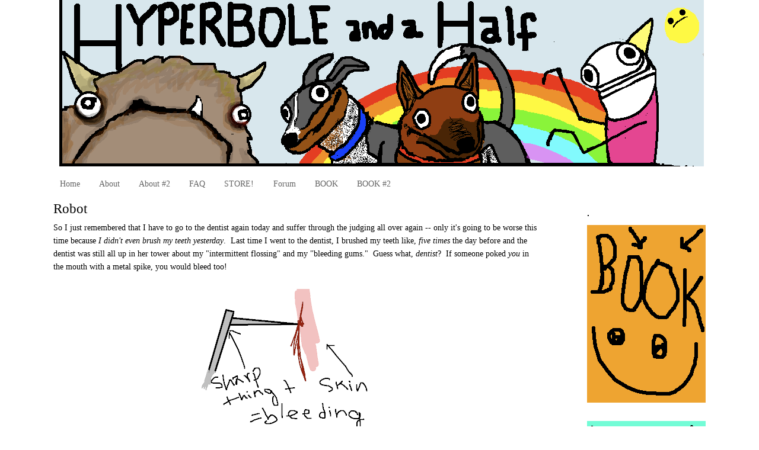

--- FILE ---
content_type: text/html; charset=UTF-8
request_url: https://hyperboleandahalf.blogspot.com/2010/02/robot.html?showComment=1265752392531
body_size: 31390
content:
<!DOCTYPE html>
<html dir='ltr' xmlns='http://www.w3.org/1999/xhtml' xmlns:b='http://www.google.com/2005/gml/b' xmlns:data='http://www.google.com/2005/gml/data' xmlns:expr='http://www.google.com/2005/gml/expr'>
<head>
<link href='https://www.blogger.com/static/v1/widgets/2944754296-widget_css_bundle.css' rel='stylesheet' type='text/css'/>
<meta content='sEbE4r2jHWgKmCFqxt6rrOo84Dg' name='alexaVerifyID'/>
<meta content='text/html; charset=UTF-8' http-equiv='Content-Type'/>
<meta content='blogger' name='generator'/>
<link href='https://hyperboleandahalf.blogspot.com/favicon.ico' rel='icon' type='image/x-icon'/>
<link href='http://hyperboleandahalf.blogspot.com/2010/02/robot.html' rel='canonical'/>
<link rel="alternate" type="application/atom+xml" title="Hyperbole and a Half - Atom" href="https://hyperboleandahalf.blogspot.com/feeds/posts/default" />
<link rel="alternate" type="application/rss+xml" title="Hyperbole and a Half - RSS" href="https://hyperboleandahalf.blogspot.com/feeds/posts/default?alt=rss" />
<link rel="service.post" type="application/atom+xml" title="Hyperbole and a Half - Atom" href="https://www.blogger.com/feeds/4643741973264866223/posts/default" />

<link rel="alternate" type="application/atom+xml" title="Hyperbole and a Half - Atom" href="https://hyperboleandahalf.blogspot.com/feeds/2206452199929895291/comments/default" />
<!--Can't find substitution for tag [blog.ieCssRetrofitLinks]-->
<link href='https://blogger.googleusercontent.com/img/b/R29vZ2xl/AVvXsEh9LzKZNunlysrPBmURXFHkFW96mgcvFlMi8JholkG5nV8yLHCDREyq5Bn3EQSUTKtOBhGu35dqnS9YPiPELdFKPJGgpuQ6RGUmVUN2uE8i22Q_NU5ThJx1U1fxSd0opEAvZWkA6RXvWCsM/s320/sharp=bleeding.png' rel='image_src'/>
<meta content='http://hyperboleandahalf.blogspot.com/2010/02/robot.html' property='og:url'/>
<meta content='Robot' property='og:title'/>
<meta content='So I just remembered that I have to go to the dentist again today and suffer through the judging all over again -- only it&#39;s going to be wor...' property='og:description'/>
<meta content='https://blogger.googleusercontent.com/img/b/R29vZ2xl/AVvXsEh9LzKZNunlysrPBmURXFHkFW96mgcvFlMi8JholkG5nV8yLHCDREyq5Bn3EQSUTKtOBhGu35dqnS9YPiPELdFKPJGgpuQ6RGUmVUN2uE8i22Q_NU5ThJx1U1fxSd0opEAvZWkA6RXvWCsM/w1200-h630-p-k-no-nu/sharp=bleeding.png' property='og:image'/>
<title>Hyperbole and a Half: Robot</title>
<style id='page-skin-1' type='text/css'><!--
/*
-----------------------------------------------
Blogger Template Style
Name:     Minima
Designer: Douglas Bowman
URL:      www.stopdesign.com
Date:     26 Feb 2004
Updated by: Blogger Team
----------------------------------------------- */
/* Variable definitions
====================
<Variable name="bgcolor" description="Page Background Color"
type="color" default="#fff">
<Variable name="textcolor" description="Text Color"
type="color" default="#333">
<Variable name="linkcolor" description="Link Color"
type="color" default="#58a">
<Variable name="pagetitlecolor" description="Blog Title Color"
type="color" default="#666">
<Variable name="descriptioncolor" description="Blog Description Color"
type="color" default="#999">
<Variable name="titlecolor" description="Post Title Color"
type="color" default="#c60">
<Variable name="bordercolor" description="Border Color"
type="color" default="#ccc">
<Variable name="sidebarcolor" description="Sidebar Title Color"
type="color" default="#999">
<Variable name="sidebartextcolor" description="Sidebar Text Color"
type="color" default="#666">
<Variable name="visitedlinkcolor" description="Visited Link Color"
type="color" default="#999">
<Variable name="bodyfont" description="Text Font"
type="font" default="normal normal 100% Georgia, Serif">
<Variable name="headerfont" description="Sidebar Title Font"
type="font"
default="normal normal 78% 'Trebuchet MS',Trebuchet,Arial,Verdana,Sans-serif">
<Variable name="pagetitlefont" description="Blog Title Font"
type="font"
default="normal normal 200% Georgia, Serif">
<Variable name="descriptionfont" description="Blog Description Font"
type="font"
default="normal normal 78% 'Trebuchet MS', Trebuchet, Arial, Verdana, Sans-serif">
<Variable name="postfooterfont" description="Post Footer Font"
type="font"
default="normal normal 78% 'Trebuchet MS', Trebuchet, Arial, Verdana, Sans-serif">
<Variable name="startSide" description="Side where text starts in blog language"
type="automatic" default="left">
<Variable name="endSide" description="Side where text ends in blog language"
type="automatic" default="right">
*/
/* Use this with templates/template-twocol.html */
#navbar-iframe {
height:0px;
visibility:hidden;
display:none;
}
body {
background:#ffffff;
margin:0;
color:#000000;
font:x-small Georgia Serif;
font-size/* */:/**/small;
font-size: /**/small;
text-align: center;
background-color:#ffffff;
background-image: url(https://lh3.googleusercontent.com/blogger_img_proxy/AEn0k_uAuIgOcle1ycDD8ulKRr0sbVouPaeuhQxbiYZ2A4FaJT6edR4d1bZnvUCp9nwhdp9T31WWvaHzI_I_0Ov3f00ycqcHMKhar3N7UvGuMIcVVIJT5sodyFlnu2Qn-JIa=s0-d);
background-attachment: moving;
background-position: top center;
background-repeat: repeat;
border-color:#3388ee;
border-width:0px;
border-style: solid;
}
a:link {
color:#666666;
text-decoration:none;
}
a:visited {
color:#666666;
text-decoration:none;
}
a:hover {
color:#000000;
text-decoration:underline;
}
a img {
border-width:0;
}
/* Header
-----------------------------------------------
*/
#header-wrapper {
width:1080px;
margin:0 auto 10px;
border:0px solid transparent;
}
#header-inner {
background-position: center;
margin-left: auto;
margin-right: auto;
}
#header {
margin: 0px;
border: 0px solid transparent;
text-align: center;
color:#cc0000;
}
#header h1 {
margin:5px 5px 0;
padding:15px 20px .25em;
line-height:1.2em;
text-transform:uppercase;
letter-spacing:.2em;
font: normal normal 196% Georgia, Serif;
}
#header a {
color:#cc0000;
text-decoration:none;
}
#header a:hover {
color:#cc0000;
}
#header .description {
margin:0 5px 5px;
padding:0 20px 15px;
max-width:1000px;
text-transform:uppercase;
letter-spacing:.2em;
line-height: 1.4em;
font: normal normal 95% 'Trebuchet MS', Trebuchet, Arial, Verdana, Sans-serif;
color: #000000;
}
#header img {
margin-left: auto;
margin-right: auto;
}
/* Outer-Wrapper
----------------------------------------------- */
#outer-wrapper {
width:1100px;
margin:0 auto;
padding: 0px 15px;
text-align:left;
font: normal normal 110% Georgia, Serif;
}
#main-wrapper {
width: 820px;
float: left;
word-wrap: break-word; /* fix for long text breaking sidebar float in IE */
overflow: hidden;     /* fix for long non-text content breaking IE sidebar float */
}
#sidebar-wrapper {
width: 200px;
float: right;
word-wrap: break-word; /* fix for long text breaking sidebar float in IE */
overflow: hidden;      /* fix for long non-text content breaking IE sidebar float */
}
/* Headings
----------------------------------------------- */
h2 {
margin:1.5em 0 .75em;
font:normal bold 99% Trebuchet, Trebuchet MS, Arial, sans-serif;
line-height: 1.4em;
text-transform:uppercase;
letter-spacing:.2em;
color:#000000;
}
/* Posts
-----------------------------------------------
*/
h2.date-header {
margin:1.5em 0 .5em;
}
.post {
margin:.5em 0 1.5em;
border-bottom:1px dotted transparent;
padding-bottom:1.5em;
}
.post h3 {
margin:.25em 0 0;
padding:0 0 4px;
font-size:160%;
font-weight:normal;
line-height:1.4em;
color:#000000;
}
.post h3 a, .post h3 a:visited, .post h3 strong {
display:block;
text-decoration:none;
color:#000000;
font-weight:normal;
}
.post h3 strong, .post h3 a:hover {
color:#000000;
}
.post-body {
margin:0 0 .75em;
line-height:1.6em;
}
.post-body blockquote {
line-height:1.3em;
}
.post-footer {
margin: .75em 0;
color:#000000;
text-transform:uppercase;
letter-spacing:.1em;
font: normal normal 78% 'Trebuchet MS', Trebuchet, Arial, Verdana, Sans-serif;
line-height: 1.4em;
}
.comment-link {
margin-left:.6em;
}
.post img {
padding:4px;
border:1px solid transparent;
}
.post blockquote {
margin:1em 20px;
}
.post blockquote p {
margin:.75em 0;
}
/* Comments
----------------------------------------------- */
#comments h4 {
margin:1em 0;
font-weight: bold;
line-height: 1.4em;
text-transform:uppercase;
letter-spacing:.2em;
color: #000000;
}
#comments-block {
margin:1em 0 1.5em;
line-height:1.6em;
}
#comments-block .comment-author {
margin:.5em 0;
}
#comments-block .comment-body {
margin:.25em 0 0;
}
#comments-block .comment-footer {
margin:-.25em 0 2em;
line-height: 1.4em;
text-transform:uppercase;
letter-spacing:.1em;
}
#comments-block .comment-body p {
margin:0 0 .75em;
}
.deleted-comment {
font-style:italic;
color:gray;
}
#blog-pager-newer-link {
float: left;
}
#blog-pager-older-link {
float: right;
}
#blog-pager {
text-align: center;
}
.feed-links {
clear: both;
line-height: 2.5em;
}
/* Sidebar Content
----------------------------------------------- */
.sidebar {
color: #333333;
line-height: 1.5em;
}
.sidebar ul {
list-style:none;
margin:0 0 0;
padding:0 0 0;
}
.sidebar li {
margin:0;
padding-top:0;
padding-right:0;
padding-bottom:.10em;
padding-left:15px;
text-indent:-15px;
line-height:1.5em;
}
.sidebar .widget, .main .widget {
border-bottom:0px dotted transparent;
margin:0 0 0.2em;
padding:0 0 1.5em;
}
.main .Blog {
border-bottom-width: 0;
}
/* Profile
----------------------------------------------- */
.profile-img {
float: left;
margin-top: 0;
margin-right: 5px;
margin-bottom: 5px;
margin-left: 0;
padding: 4px;
border: 1px solid transparent;
}
.profile-data {
margin:0;
text-transform:uppercase;
letter-spacing:.1em;
font: normal normal 78% 'Trebuchet MS', Trebuchet, Arial, Verdana, Sans-serif;
color: #000000;
font-weight: bold;
line-height: 1.6em;
}
.profile-datablock {
margin:.5em 0 .5em;
}
.profile-textblock {
margin: 0.5em 0;
line-height: 1.6em;
}
.profile-link {
font: normal normal 78% 'Trebuchet MS', Trebuchet, Arial, Verdana, Sans-serif;
text-transform: uppercase;
letter-spacing: .1em;
}
/* Footer
----------------------------------------------- */
#footer {
width:660px;
clear:both;
margin:0 auto;
padding-top:15px;
line-height: 1.6em;
text-transform:uppercase;
letter-spacing:.1em;
text-align: center;
}

--></style>
<link href='https://www.blogger.com/dyn-css/authorization.css?targetBlogID=4643741973264866223&amp;zx=f6e3b01e-8751-4550-b98a-ac08982c6378' media='none' onload='if(media!=&#39;all&#39;)media=&#39;all&#39;' rel='stylesheet'/><noscript><link href='https://www.blogger.com/dyn-css/authorization.css?targetBlogID=4643741973264866223&amp;zx=f6e3b01e-8751-4550-b98a-ac08982c6378' rel='stylesheet'/></noscript>
<meta name='google-adsense-platform-account' content='ca-host-pub-1556223355139109'/>
<meta name='google-adsense-platform-domain' content='blogspot.com'/>

</head>
<link href='http://farm4.static.flickr.com/3429/3893773995_41ecbf16b8.jpg' rel='shortcut icon' type='image/vnd.microsoft.icon'/>
<link href="//farm4.static.flickr.com/3429/3893773995_41ecbf16b8.jpg" rel="icon">
<body>
<div class='navbar section' id='navbar'><div class='widget Navbar' data-version='1' id='Navbar1'><script type="text/javascript">
    function setAttributeOnload(object, attribute, val) {
      if(window.addEventListener) {
        window.addEventListener('load',
          function(){ object[attribute] = val; }, false);
      } else {
        window.attachEvent('onload', function(){ object[attribute] = val; });
      }
    }
  </script>
<div id="navbar-iframe-container"></div>
<script type="text/javascript" src="https://apis.google.com/js/platform.js"></script>
<script type="text/javascript">
      gapi.load("gapi.iframes:gapi.iframes.style.bubble", function() {
        if (gapi.iframes && gapi.iframes.getContext) {
          gapi.iframes.getContext().openChild({
              url: 'https://www.blogger.com/navbar/4643741973264866223?po\x3d2206452199929895291\x26origin\x3dhttps://hyperboleandahalf.blogspot.com',
              where: document.getElementById("navbar-iframe-container"),
              id: "navbar-iframe"
          });
        }
      });
    </script><script type="text/javascript">
(function() {
var script = document.createElement('script');
script.type = 'text/javascript';
script.src = '//pagead2.googlesyndication.com/pagead/js/google_top_exp.js';
var head = document.getElementsByTagName('head')[0];
if (head) {
head.appendChild(script);
}})();
</script>
</div></div>
<div id='outer-wrapper'><div id='wrap2'>
<!-- skip links for text browsers -->
<span id='skiplinks' style='display:none;'>
<a href='#main'>skip to main </a> |
      <a href='#sidebar'>skip to sidebar</a>
</span>
<div id='header-wrapper'>
<div class='header section' id='header'><div class='widget Header' data-version='1' id='Header1'>
<div id='header-inner'>
<a href='https://hyperboleandahalf.blogspot.com/' style='display: block'>
<img alt='Hyperbole and a Half' height='281px; ' id='Header1_headerimg' src='https://blogger.googleusercontent.com/img/b/R29vZ2xl/AVvXsEjfqo8Fniyk9sy4BpUz4brrBCfjGLHCy_fV1WREteUW8lqWKX8eMDNjByXncwBsHbBmrs28pHYq8oBA9kCDQkglkTZbr4x0ZADGHnrmyK24GvUyrGxfmDjMA_o-kBKLH9UEqe1rWtvu6DM/s1600/blogheadernewnewblue3.png' style='display: block' width='1087px; '/>
</a>
</div>
</div></div>
</div>
<div id='content-wrapper'>
<div id='crosscol-wrapper' style='text-align:center'>
<div class='crosscol section' id='crosscol'><div class='widget PageList' data-version='1' id='PageList1'>
<h2>Pages</h2>
<div class='widget-content'>
<ul>
<li>
<a href='https://hyperboleandahalf.blogspot.com/'>Home</a>
</li>
<li>
<a href='https://hyperboleandahalf.blogspot.com/p/about.html'>About</a>
</li>
<li>
<a href='https://hyperboleandahalf.blogspot.com/p/about-2.html'>About #2</a>
</li>
<li>
<a href='https://hyperboleandahalf.blogspot.com/p/faq_10.html'>FAQ</a>
</li>
<li>
<a href='https://hyperboleandahalf.blogspot.com/p/store.html'>STORE!</a>
</li>
<li>
<a href='https://hyperboleandahalf.blogspot.com/p/forum.html'>Forum</a>
</li>
<li>
<a href='https://hyperboleandahalf.blogspot.com/p/book.html'>BOOK</a>
</li>
<li>
<a href='https://hyperboleandahalf.blogspot.com/p/book-2.html'>BOOK #2</a>
</li>
</ul>
<div class='clear'></div>
</div>
</div></div>
</div>
<div id='main-wrapper'>
<div class='main section' id='main'><div class='widget Blog' data-version='1' id='Blog1'>
<div class='blog-posts hfeed'>

          <div class="date-outer">
        

          <div class="date-posts">
        
<div class='post-outer'>
<div class='post hentry'>
<a name='2206452199929895291'></a>
<h3 class='post-title entry-title'>
<a href='https://hyperboleandahalf.blogspot.com/2010/02/robot.html'>Robot</a>
</h3>
<div class='post-header-line-1'></div>
<div class='post-body entry-content'>
So I just remembered that I have to go to the dentist again today and suffer through the judging all over again -- only it's going to be worse this time because <i>I didn't even brush my teeth yesterday</i>. &nbsp;Last time I went to the dentist, I brushed my teeth like, <i>five times</i> the day before and the dentist was still all up in her tower about my "intermittent flossing" and my "bleeding gums." &nbsp;Guess what, <i>dentist</i>? &nbsp;If someone poked <i>you</i>&nbsp;in the&nbsp;mouth&nbsp;with a metal spike, you would bleed too! <br />
<br />
<div class="separator" style="clear: both; text-align: center;">
<a href="https://blogger.googleusercontent.com/img/b/R29vZ2xl/AVvXsEh9LzKZNunlysrPBmURXFHkFW96mgcvFlMi8JholkG5nV8yLHCDREyq5Bn3EQSUTKtOBhGu35dqnS9YPiPELdFKPJGgpuQ6RGUmVUN2uE8i22Q_NU5ThJx1U1fxSd0opEAvZWkA6RXvWCsM/s1600-h/sharp=bleeding.png" imageanchor="1" style="margin-left: 1em; margin-right: 1em;"><img border="0" src="https://blogger.googleusercontent.com/img/b/R29vZ2xl/AVvXsEh9LzKZNunlysrPBmURXFHkFW96mgcvFlMi8JholkG5nV8yLHCDREyq5Bn3EQSUTKtOBhGu35dqnS9YPiPELdFKPJGgpuQ6RGUmVUN2uE8i22Q_NU5ThJx1U1fxSd0opEAvZWkA6RXvWCsM/s320/sharp=bleeding.png" /></a></div>
<br />
But&nbsp;somehow she thinks it's <i>my</i> fault that I'm bleeding. <br />
<br />
I'm pretty sure she's a robot. &nbsp;That's why she has such a hard time understanding the relationship between stabbing and bleeding. <br />
<br />
<div class="separator" style="clear: both; text-align: center;">
<a href="https://blogger.googleusercontent.com/img/b/R29vZ2xl/AVvXsEjN-oakNAhY3NJv4T044YjPmf94DA29xFboVkgXpGG2fB_-7rJf2cXSewYZ0dom_hxEEvXyjcxklUM8T6bVfaAf9NMvexfRjicTwc-HLHBkTewEid7CjtcgXfUuy27R7DcrOFQYQ2ELQU33/s1600-h/Dentistgoingtostab.png" imageanchor="1" style="margin-left: 1em; margin-right: 1em;"><img border="0" height="300" src="https://blogger.googleusercontent.com/img/b/R29vZ2xl/AVvXsEjN-oakNAhY3NJv4T044YjPmf94DA29xFboVkgXpGG2fB_-7rJf2cXSewYZ0dom_hxEEvXyjcxklUM8T6bVfaAf9NMvexfRjicTwc-HLHBkTewEid7CjtcgXfUuy27R7DcrOFQYQ2ELQU33/s400/Dentistgoingtostab.png" width="400" /></a></div>
<div class="separator" style="clear: both; text-align: center;">
<a href="https://blogger.googleusercontent.com/img/b/R29vZ2xl/AVvXsEjm_xsU1itui8uoGt2rkpgaKc3R6-QhIM2P7Q-0FHOcxt1TvIVi9juipGq1_i32gs64zfVEs92DUBTBiQ5n4h4lj-mF65_vG4QwnAn2Dlj0QIdoS3MwraU2_n5Os9RGadsywfPyD-N6YDo6/s1600-h/Dentistrobotgoingtostab.png" imageanchor="1" style="margin-left: 1em; margin-right: 1em;"><img border="0" height="300" src="https://blogger.googleusercontent.com/img/b/R29vZ2xl/AVvXsEjm_xsU1itui8uoGt2rkpgaKc3R6-QhIM2P7Q-0FHOcxt1TvIVi9juipGq1_i32gs64zfVEs92DUBTBiQ5n4h4lj-mF65_vG4QwnAn2Dlj0QIdoS3MwraU2_n5Os9RGadsywfPyD-N6YDo6/s400/Dentistrobotgoingtostab.png" width="400" /></a></div>
<div class="separator" style="clear: both; text-align: auto;">
<br /></div>
<div style="text-align: left;">
This also means that I am probably not going to survive. &nbsp;Most robots are malicious and vengeful, and my filthy teeth will only serve to aggravate the dentist further, so I really don't see how I have a chance. &nbsp; The only thing I can really think of is to wait until exactly the right moment and then throw water on the dentist, possibly causing it to short-circuit. &nbsp;</div>
<div style="text-align: left;">
<br /></div>
<div class="separator" style="clear: both; text-align: center;">
</div>
<div class="separator" style="clear: both; text-align: center;">
<a href="https://blogger.googleusercontent.com/img/b/R29vZ2xl/AVvXsEgepMDDwaQZc90GhnPqq_mw23Ylsnx1B4OATZs5R62mjXP4jDjguXAs1qbegY-ny_O_CBozqmNex8TL2pHdTOY4fQTbIa4HK0FkT3-mSQw33q25ELnN2oACv6uYsCGxArjlwu4bplC2Ykyj/s1600-h/Dentistrobotgoingtostabbutithrowwater.png" imageanchor="1" style="margin-left: 1em; margin-right: 1em;"><img border="0" height="300" src="https://blogger.googleusercontent.com/img/b/R29vZ2xl/AVvXsEgepMDDwaQZc90GhnPqq_mw23Ylsnx1B4OATZs5R62mjXP4jDjguXAs1qbegY-ny_O_CBozqmNex8TL2pHdTOY4fQTbIa4HK0FkT3-mSQw33q25ELnN2oACv6uYsCGxArjlwu4bplC2Ykyj/s400/Dentistrobotgoingtostabbutithrowwater.png" width="400" /></a></div>
<div style="text-align: center;">
<br /></div>
<div style="text-align: left;">
Now I just have to find a way to conceal the water so that the dentist does not become suspicious. &nbsp;</div>
<div style='clear: both;'></div>
</div>
<div class='post-footer'>
<script charset="utf-8" src="//feeds.feedburner.com/~s/Hyperbole-and-a-half?i=https://hyperboleandahalf.blogspot.com/2010/02/robot.html" type="text/javascript"></script>
<div class='post-footer-line post-footer-line-1'><span style="float: left; background: url(//lh6.ggpht.com/_xn2gmPb9TfM/Sb_fZkjAxpI/AAAAAAAAD3E/_9xpsQgFfTg/s128/twitter-16x16.png) left no-repeat; padding-left: 20px;"><script charset="utf-8" src="//bit.ly/javascript-api.js?version=latest&amp;login=tweettrackjs&amp;apiKey=R_7e9987b2fd13d7e4e881f9cbb168f523" type="text/javascript"></script>
<script charset="utf-8" src="//s.bit.ly/TweetAndTrack.js?v=1.01" type="text/javascript"></script>
<a href='#' onclick='return TweetAndTrack.open(this, "https://hyperboleandahalf.blogspot.com/2010/02/robot.html");'>
<span style='display:none;'>I'm reading: Robot</span>Tweet this!</a></span>
<br/>
<span class='post-author vcard'>
Posted by
<span class='fn'>Allie</span>
</span>
<span class='post-timestamp'>
at
<a class='timestamp-link' href='https://hyperboleandahalf.blogspot.com/2010/02/robot.html' rel='bookmark' title='permanent link'><abbr class='published' title='2010-02-08T10:23:00-07:00'>10:23&#8239;AM</abbr></a>
</span>
<span class='post-comment-link'>
</span>
<span class='post-icons'>
<span class='item-action'>
<a href='https://www.blogger.com/email-post/4643741973264866223/2206452199929895291' title='Email Post'>
<img alt="" class="icon-action" height="13" src="//www.blogger.com/img/icon18_email.gif" width="18">
</a>
</span>
<span class='item-control blog-admin pid-293408389'>
<a href='https://www.blogger.com/post-edit.g?blogID=4643741973264866223&postID=2206452199929895291&from=pencil' title='Edit Post'>
<img alt='' class='icon-action' height='18' src='https://resources.blogblog.com/img/icon18_edit_allbkg.gif' width='18'/>
</a>
</span>
</span>
<span class='post-backlinks post-comment-link'>
</span>
</div>
<div class='post-footer-line post-footer-line-2'><span class='post-labels'>
</span>
</div>
<div class='post-footer-line post-footer-line-3'></div>
</div>
</div>
<div class='comments' id='comments'>
<a name='comments'></a>
<h4>54 comments:</h4>
<div id='Blog1_comments-block-wrapper'>
<dl class='avatar-comment-indent' id='comments-block'>
<dt class='comment-author ' id='c7191277138435699809'>
<a name='c7191277138435699809'></a>
<div class="avatar-image-container avatar-stock"><span dir="ltr"><a href="http://www.onewaydown.com" target="" rel="nofollow" onclick=""><img src="//resources.blogblog.com/img/blank.gif" width="35" height="35" alt="" title="Mary">

</a></span></div>
<a href='http://www.onewaydown.com' rel='nofollow'>Mary</a>
said...
</dt>
<dd class='comment-body' id='Blog1_cmt-7191277138435699809'>
<p>
Maybe you can just use the sprayer thingy? Just make sure you get the sprayer and not the suction, that would probably backfire.<br /><br />Intermittent flossing...yeah I don&#39;t floss at all. They always get upset about that.
</p>
</dd>
<dd class='comment-footer'>
<span class='comment-timestamp'>
<a href='https://hyperboleandahalf.blogspot.com/2010/02/robot.html?showComment=1265650018105#c7191277138435699809' title='comment permalink'>
February 8, 2010 at 10:26&#8239;AM
</a>
<span class='item-control blog-admin pid-349066357'>
<a class='comment-delete' href='https://www.blogger.com/comment/delete/4643741973264866223/7191277138435699809' title='Delete Comment'>
<img src='https://resources.blogblog.com/img/icon_delete13.gif'/>
</a>
</span>
</span>
</dd>
<dt class='comment-author ' id='c8139679423190690720'>
<a name='c8139679423190690720'></a>
<div class="avatar-image-container vcard"><span dir="ltr"><a href="https://www.blogger.com/profile/01575708700735000787" target="" rel="nofollow" onclick="" class="avatar-hovercard" id="av-8139679423190690720-01575708700735000787"><img src="https://resources.blogblog.com/img/blank.gif" width="35" height="35" class="delayLoad" style="display: none;" longdesc="//1.bp.blogspot.com/_pseol43RxWM/SXpldZffMBI/AAAAAAAAAA4/EmoyS7qaDFc/S45-s35/me-small.jpg" alt="" title="Kurt">

<noscript><img src="//1.bp.blogspot.com/_pseol43RxWM/SXpldZffMBI/AAAAAAAAAA4/EmoyS7qaDFc/S45-s35/me-small.jpg" width="35" height="35" class="photo" alt=""></noscript></a></span></div>
<a href='https://www.blogger.com/profile/01575708700735000787' rel='nofollow'>Kurt</a>
said...
</dt>
<dd class='comment-body' id='Blog1_cmt-8139679423190690720'>
<p>
Just load up on water from the fountain and when she says &quot;Open up.&quot; Spit it on her. Use a dramatic hand gesture to. Like &quot;ha-HA!&quot; That&#39;ll teach that filthy robot what&#39;s what.
</p>
</dd>
<dd class='comment-footer'>
<span class='comment-timestamp'>
<a href='https://hyperboleandahalf.blogspot.com/2010/02/robot.html?showComment=1265650162778#c8139679423190690720' title='comment permalink'>
February 8, 2010 at 10:29&#8239;AM
</a>
<span class='item-control blog-admin pid-7670262'>
<a class='comment-delete' href='https://www.blogger.com/comment/delete/4643741973264866223/8139679423190690720' title='Delete Comment'>
<img src='https://resources.blogblog.com/img/icon_delete13.gif'/>
</a>
</span>
</span>
</dd>
<dt class='comment-author ' id='c8897997188201574844'>
<a name='c8897997188201574844'></a>
<div class="avatar-image-container avatar-stock"><span dir="ltr"><img src="//resources.blogblog.com/img/blank.gif" width="35" height="35" alt="" title="terryn">

</span></div>
terryn
said...
</dt>
<dd class='comment-body' id='Blog1_cmt-8897997188201574844'>
<p>
You&#39;re my favorite.
</p>
</dd>
<dd class='comment-footer'>
<span class='comment-timestamp'>
<a href='https://hyperboleandahalf.blogspot.com/2010/02/robot.html?showComment=1265650249903#c8897997188201574844' title='comment permalink'>
February 8, 2010 at 10:30&#8239;AM
</a>
<span class='item-control blog-admin pid-349066357'>
<a class='comment-delete' href='https://www.blogger.com/comment/delete/4643741973264866223/8897997188201574844' title='Delete Comment'>
<img src='https://resources.blogblog.com/img/icon_delete13.gif'/>
</a>
</span>
</span>
</dd>
<dt class='comment-author ' id='c8664387093987686920'>
<a name='c8664387093987686920'></a>
<div class="avatar-image-container avatar-stock"><span dir="ltr"><img src="//resources.blogblog.com/img/blank.gif" width="35" height="35" alt="" title="Duncan">

</span></div>
Duncan
said...
</dt>
<dd class='comment-body' id='Blog1_cmt-8664387093987686920'>
<p>
I bet that&#39;s why they step out of the room when they do the x-rays!! <br /><br />Dentist-Robt myth EXPOSED!!!
</p>
</dd>
<dd class='comment-footer'>
<span class='comment-timestamp'>
<a href='https://hyperboleandahalf.blogspot.com/2010/02/robot.html?showComment=1265650326017#c8664387093987686920' title='comment permalink'>
February 8, 2010 at 10:32&#8239;AM
</a>
<span class='item-control blog-admin pid-349066357'>
<a class='comment-delete' href='https://www.blogger.com/comment/delete/4643741973264866223/8664387093987686920' title='Delete Comment'>
<img src='https://resources.blogblog.com/img/icon_delete13.gif'/>
</a>
</span>
</span>
</dd>
<dt class='comment-author ' id='c8607259188853993200'>
<a name='c8607259188853993200'></a>
<div class="avatar-image-container vcard"><span dir="ltr"><a href="https://www.blogger.com/profile/09909230851195128319" target="" rel="nofollow" onclick="" class="avatar-hovercard" id="av-8607259188853993200-09909230851195128319"><img src="https://resources.blogblog.com/img/blank.gif" width="35" height="35" class="delayLoad" style="display: none;" longdesc="//2.bp.blogspot.com/__fz6Sd4Nd08/SXpw0Y1USZI/AAAAAAAAAAs/glglSeolDKo/S45-s35/Photo%2B103.jpg" alt="" title="Diane">

<noscript><img src="//2.bp.blogspot.com/__fz6Sd4Nd08/SXpw0Y1USZI/AAAAAAAAAAs/glglSeolDKo/S45-s35/Photo%2B103.jpg" width="35" height="35" class="photo" alt=""></noscript></a></span></div>
<a href='https://www.blogger.com/profile/09909230851195128319' rel='nofollow'>Diane</a>
said...
</dt>
<dd class='comment-body' id='Blog1_cmt-8607259188853993200'>
<p>
The hygienist totally punishes me for not flossing enough by flossing my teeth EXTRA HARD. It&#39;s the meanest thing anyone has ever done to me, and I went through middle school with Charles Nelson Reilly-esque eyeglasses.
</p>
</dd>
<dd class='comment-footer'>
<span class='comment-timestamp'>
<a href='https://hyperboleandahalf.blogspot.com/2010/02/robot.html?showComment=1265650475716#c8607259188853993200' title='comment permalink'>
February 8, 2010 at 10:34&#8239;AM
</a>
<span class='item-control blog-admin pid-497046348'>
<a class='comment-delete' href='https://www.blogger.com/comment/delete/4643741973264866223/8607259188853993200' title='Delete Comment'>
<img src='https://resources.blogblog.com/img/icon_delete13.gif'/>
</a>
</span>
</span>
</dd>
<dt class='comment-author ' id='c7922208704565911854'>
<a name='c7922208704565911854'></a>
<div class="avatar-image-container vcard"><span dir="ltr"><a href="https://www.blogger.com/profile/02168118598530462596" target="" rel="nofollow" onclick="" class="avatar-hovercard" id="av-7922208704565911854-02168118598530462596"><img src="https://resources.blogblog.com/img/blank.gif" width="35" height="35" class="delayLoad" style="display: none;" longdesc="//blogger.googleusercontent.com/img/b/R29vZ2xl/AVvXsEh8UoWu7xKS93RpOCitKhaPfluB9NpGTdduuCukVlFIEYjPwiStHuADzuivyI-1qGQnMIleSvUOBP0xJdn8kFdk4iA9UYPnALHfCJcG3ukeTLPGQx4rizFelU1kxxSBGw/s45-c/lalala.jpg" alt="" title="Hipstercrite">

<noscript><img src="//blogger.googleusercontent.com/img/b/R29vZ2xl/AVvXsEh8UoWu7xKS93RpOCitKhaPfluB9NpGTdduuCukVlFIEYjPwiStHuADzuivyI-1qGQnMIleSvUOBP0xJdn8kFdk4iA9UYPnALHfCJcG3ukeTLPGQx4rizFelU1kxxSBGw/s45-c/lalala.jpg" width="35" height="35" class="photo" alt=""></noscript></a></span></div>
<a href='https://www.blogger.com/profile/02168118598530462596' rel='nofollow'>Hipstercrite</a>
said...
</dt>
<dd class='comment-body' id='Blog1_cmt-7922208704565911854'>
<p>
don&#39;t worry, i had sixteen cavities last year. and i did brush my teeth every day. :( i think i must spew acid into my mouth every night while i&#39;m asleep.
</p>
</dd>
<dd class='comment-footer'>
<span class='comment-timestamp'>
<a href='https://hyperboleandahalf.blogspot.com/2010/02/robot.html?showComment=1265650485094#c7922208704565911854' title='comment permalink'>
February 8, 2010 at 10:34&#8239;AM
</a>
<span class='item-control blog-admin pid-658037675'>
<a class='comment-delete' href='https://www.blogger.com/comment/delete/4643741973264866223/7922208704565911854' title='Delete Comment'>
<img src='https://resources.blogblog.com/img/icon_delete13.gif'/>
</a>
</span>
</span>
</dd>
<dt class='comment-author ' id='c5959133081024322034'>
<a name='c5959133081024322034'></a>
<div class="avatar-image-container vcard"><span dir="ltr"><a href="https://www.blogger.com/profile/07322539753627427466" target="" rel="nofollow" onclick="" class="avatar-hovercard" id="av-5959133081024322034-07322539753627427466"><img src="https://resources.blogblog.com/img/blank.gif" width="35" height="35" class="delayLoad" style="display: none;" longdesc="//blogger.googleusercontent.com/img/b/R29vZ2xl/AVvXsEguvyq1JMc0giF56bD4BIy46Wwda_enP3nE_I1ZKOQXEqZ8JKc-LYBkBph6PUYQS_O6F4za4fXeW1aeYcHFXtNNFPUflLPHSAyYtt77mric-1C3qNUAUgut-7HbBX4hL3g/s45-c/copy_DSC1045+copy.jpg" alt="" title="Sarah">

<noscript><img src="//blogger.googleusercontent.com/img/b/R29vZ2xl/AVvXsEguvyq1JMc0giF56bD4BIy46Wwda_enP3nE_I1ZKOQXEqZ8JKc-LYBkBph6PUYQS_O6F4za4fXeW1aeYcHFXtNNFPUflLPHSAyYtt77mric-1C3qNUAUgut-7HbBX4hL3g/s45-c/copy_DSC1045+copy.jpg" width="35" height="35" class="photo" alt=""></noscript></a></span></div>
<a href='https://www.blogger.com/profile/07322539753627427466' rel='nofollow'>Sarah</a>
said...
</dt>
<dd class='comment-body' id='Blog1_cmt-5959133081024322034'>
<p>
Yeah, yeah, yeah ... dentist, cruelty, blood ... blah, blah, blah.<br /><br />Make with the ordering of the penis.<br /><br />(But, seriously, good luck with the dentist. I have to go back next month - please don&#39;t post a scary story.)
</p>
</dd>
<dd class='comment-footer'>
<span class='comment-timestamp'>
<a href='https://hyperboleandahalf.blogspot.com/2010/02/robot.html?showComment=1265651649866#c5959133081024322034' title='comment permalink'>
February 8, 2010 at 10:54&#8239;AM
</a>
<span class='item-control blog-admin pid-345853049'>
<a class='comment-delete' href='https://www.blogger.com/comment/delete/4643741973264866223/5959133081024322034' title='Delete Comment'>
<img src='https://resources.blogblog.com/img/icon_delete13.gif'/>
</a>
</span>
</span>
</dd>
<dt class='comment-author ' id='c8198973697873629273'>
<a name='c8198973697873629273'></a>
<div class="avatar-image-container avatar-stock"><span dir="ltr"><a href="https://www.blogger.com/profile/06248700311334755829" target="" rel="nofollow" onclick="" class="avatar-hovercard" id="av-8198973697873629273-06248700311334755829"><img src="//www.blogger.com/img/blogger_logo_round_35.png" width="35" height="35" alt="" title="Heidi">

</a></span></div>
<a href='https://www.blogger.com/profile/06248700311334755829' rel='nofollow'>Heidi</a>
said...
</dt>
<dd class='comment-body' id='Blog1_cmt-8198973697873629273'>
<p>
you can use those little dixie cups they give you and the water from that weird spitting fountain. then it won&#39;t seem at all suspicious.
</p>
</dd>
<dd class='comment-footer'>
<span class='comment-timestamp'>
<a href='https://hyperboleandahalf.blogspot.com/2010/02/robot.html?showComment=1265652176723#c8198973697873629273' title='comment permalink'>
February 8, 2010 at 11:02&#8239;AM
</a>
<span class='item-control blog-admin pid-290762153'>
<a class='comment-delete' href='https://www.blogger.com/comment/delete/4643741973264866223/8198973697873629273' title='Delete Comment'>
<img src='https://resources.blogblog.com/img/icon_delete13.gif'/>
</a>
</span>
</span>
</dd>
<dt class='comment-author ' id='c7333513395838274920'>
<a name='c7333513395838274920'></a>
<div class="avatar-image-container avatar-stock"><span dir="ltr"><img src="//resources.blogblog.com/img/blank.gif" width="35" height="35" alt="" title="Nikole">

</span></div>
Nikole
said...
</dt>
<dd class='comment-body' id='Blog1_cmt-7333513395838274920'>
<p>
You should just bring a taser with you. Volts of electricity can&#39;t be good for the circuits and it will probably work faster and do more damage.<br /><br />P.S. Did you see the Super Bowl commercial yesterday where a guy used a Dorito as a ninja star? It was AWESOME.
</p>
</dd>
<dd class='comment-footer'>
<span class='comment-timestamp'>
<a href='https://hyperboleandahalf.blogspot.com/2010/02/robot.html?showComment=1265652499927#c7333513395838274920' title='comment permalink'>
February 8, 2010 at 11:08&#8239;AM
</a>
<span class='item-control blog-admin pid-349066357'>
<a class='comment-delete' href='https://www.blogger.com/comment/delete/4643741973264866223/7333513395838274920' title='Delete Comment'>
<img src='https://resources.blogblog.com/img/icon_delete13.gif'/>
</a>
</span>
</span>
</dd>
<dt class='comment-author ' id='c7633050590977661114'>
<a name='c7633050590977661114'></a>
<div class="avatar-image-container vcard"><span dir="ltr"><a href="https://www.blogger.com/profile/16809044606514490636" target="" rel="nofollow" onclick="" class="avatar-hovercard" id="av-7633050590977661114-16809044606514490636"><img src="https://resources.blogblog.com/img/blank.gif" width="35" height="35" class="delayLoad" style="display: none;" longdesc="//blogger.googleusercontent.com/img/b/R29vZ2xl/AVvXsEgdBcSWF19IcgiBsUXgMEWOzLuVjKMvhRHQADxjFoxEg_3HlHhCCOzr-OOdJJTk9V7_0VqzAWeB0Ly1es9Kg3bIZXlEcrDpWVpn_Cvvc0ynP3XDYsti5KJZ_pRmwnmsNA/s45-c/Joe4.jpg" alt="" title="Joe Cap">

<noscript><img src="//blogger.googleusercontent.com/img/b/R29vZ2xl/AVvXsEgdBcSWF19IcgiBsUXgMEWOzLuVjKMvhRHQADxjFoxEg_3HlHhCCOzr-OOdJJTk9V7_0VqzAWeB0Ly1es9Kg3bIZXlEcrDpWVpn_Cvvc0ynP3XDYsti5KJZ_pRmwnmsNA/s45-c/Joe4.jpg" width="35" height="35" class="photo" alt=""></noscript></a></span></div>
<a href='https://www.blogger.com/profile/16809044606514490636' rel='nofollow'>Joe Cap</a>
said...
</dt>
<dd class='comment-body' id='Blog1_cmt-7633050590977661114'>
<p>
Take it from someone who knows...<br />take care of the teeth at all costs!
</p>
</dd>
<dd class='comment-footer'>
<span class='comment-timestamp'>
<a href='https://hyperboleandahalf.blogspot.com/2010/02/robot.html?showComment=1265652581252#c7633050590977661114' title='comment permalink'>
February 8, 2010 at 11:09&#8239;AM
</a>
<span class='item-control blog-admin pid-317277740'>
<a class='comment-delete' href='https://www.blogger.com/comment/delete/4643741973264866223/7633050590977661114' title='Delete Comment'>
<img src='https://resources.blogblog.com/img/icon_delete13.gif'/>
</a>
</span>
</span>
</dd>
<dt class='comment-author ' id='c2549328365079550990'>
<a name='c2549328365079550990'></a>
<div class="avatar-image-container avatar-stock"><span dir="ltr"><a href="https://www.blogger.com/profile/10290531815250872371" target="" rel="nofollow" onclick="" class="avatar-hovercard" id="av-2549328365079550990-10290531815250872371"><img src="//www.blogger.com/img/blogger_logo_round_35.png" width="35" height="35" alt="" title="Simone">

</a></span></div>
<a href='https://www.blogger.com/profile/10290531815250872371' rel='nofollow'>Simone</a>
said...
</dt>
<dd class='comment-body' id='Blog1_cmt-2549328365079550990'>
<p>
i want a power braid!
</p>
</dd>
<dd class='comment-footer'>
<span class='comment-timestamp'>
<a href='https://hyperboleandahalf.blogspot.com/2010/02/robot.html?showComment=1265653239308#c2549328365079550990' title='comment permalink'>
February 8, 2010 at 11:20&#8239;AM
</a>
<span class='item-control blog-admin pid-630885761'>
<a class='comment-delete' href='https://www.blogger.com/comment/delete/4643741973264866223/2549328365079550990' title='Delete Comment'>
<img src='https://resources.blogblog.com/img/icon_delete13.gif'/>
</a>
</span>
</span>
</dd>
<dt class='comment-author ' id='c6468754286363018961'>
<a name='c6468754286363018961'></a>
<div class="avatar-image-container vcard"><span dir="ltr"><a href="https://www.blogger.com/profile/14919340979575037179" target="" rel="nofollow" onclick="" class="avatar-hovercard" id="av-6468754286363018961-14919340979575037179"><img src="https://resources.blogblog.com/img/blank.gif" width="35" height="35" class="delayLoad" style="display: none;" longdesc="//blogger.googleusercontent.com/img/b/R29vZ2xl/AVvXsEivxLGZPkvwhM6wr2YCFh1OmXgmO5vtsJLYHiCdqk4i1C2bpK8s1uL3BQYN-t_Mvygyc7l6U7knqndGHIyrV7XzzTVA5uhx_LEygB1pox3ZrMQVHYAv1vxgLsXDzX7DCsw/s45-c/photo+%281%29.JPG" alt="" title="Amanda @ It&amp;#39;s Blogworthy">

<noscript><img src="//blogger.googleusercontent.com/img/b/R29vZ2xl/AVvXsEivxLGZPkvwhM6wr2YCFh1OmXgmO5vtsJLYHiCdqk4i1C2bpK8s1uL3BQYN-t_Mvygyc7l6U7knqndGHIyrV7XzzTVA5uhx_LEygB1pox3ZrMQVHYAv1vxgLsXDzX7DCsw/s45-c/photo+%281%29.JPG" width="35" height="35" class="photo" alt=""></noscript></a></span></div>
<a href='https://www.blogger.com/profile/14919340979575037179' rel='nofollow'>Amanda @ It&#39;s Blogworthy</a>
said...
</dt>
<dd class='comment-body' id='Blog1_cmt-6468754286363018961'>
<p>
Dentists are very scary and once they get you into their clutches, they never let you forget an appointment. Or cancel. It&#39;s very robot like, so I think you&#39;re onto something.
</p>
</dd>
<dd class='comment-footer'>
<span class='comment-timestamp'>
<a href='https://hyperboleandahalf.blogspot.com/2010/02/robot.html?showComment=1265653681636#c6468754286363018961' title='comment permalink'>
February 8, 2010 at 11:28&#8239;AM
</a>
<span class='item-control blog-admin pid-1361383956'>
<a class='comment-delete' href='https://www.blogger.com/comment/delete/4643741973264866223/6468754286363018961' title='Delete Comment'>
<img src='https://resources.blogblog.com/img/icon_delete13.gif'/>
</a>
</span>
</span>
</dd>
<dt class='comment-author ' id='c1554321705266410538'>
<a name='c1554321705266410538'></a>
<div class="avatar-image-container vcard"><span dir="ltr"><a href="https://www.blogger.com/profile/14169067066816104504" target="" rel="nofollow" onclick="" class="avatar-hovercard" id="av-1554321705266410538-14169067066816104504"><img src="https://resources.blogblog.com/img/blank.gif" width="35" height="35" class="delayLoad" style="display: none;" longdesc="//blogger.googleusercontent.com/img/b/R29vZ2xl/AVvXsEie0FBlQGGvxxL0oKRfRWCxI8-evCuDNZ6G1yQdRZ7vZvt-zsEAJBJL7D9ovI1htk28nhzQmIe5QxVu8cJgtTxQrvFWArwjE1XNxLcOs8GEmTncB2VaO3CS4OEvAAzOow/s45-c/GQ.jpg" alt="" title="Ben">

<noscript><img src="//blogger.googleusercontent.com/img/b/R29vZ2xl/AVvXsEie0FBlQGGvxxL0oKRfRWCxI8-evCuDNZ6G1yQdRZ7vZvt-zsEAJBJL7D9ovI1htk28nhzQmIe5QxVu8cJgtTxQrvFWArwjE1XNxLcOs8GEmTncB2VaO3CS4OEvAAzOow/s45-c/GQ.jpg" width="35" height="35" class="photo" alt=""></noscript></a></span></div>
<a href='https://www.blogger.com/profile/14169067066816104504' rel='nofollow'>Ben</a>
said...
</dt>
<dd class='comment-body' id='Blog1_cmt-1554321705266410538'>
<p>
I left the dentist with blood stains on my jeans once and not in the &quot;God? It&#39;s me, Margaret&quot; kind of way but rather in the &quot;God? PLEASE MAKE HER STOP ASSAULTING MY ORIFICES&quot; way.
</p>
</dd>
<dd class='comment-footer'>
<span class='comment-timestamp'>
<a href='https://hyperboleandahalf.blogspot.com/2010/02/robot.html?showComment=1265653886091#c1554321705266410538' title='comment permalink'>
February 8, 2010 at 11:31&#8239;AM
</a>
<span class='item-control blog-admin pid-1671042190'>
<a class='comment-delete' href='https://www.blogger.com/comment/delete/4643741973264866223/1554321705266410538' title='Delete Comment'>
<img src='https://resources.blogblog.com/img/icon_delete13.gif'/>
</a>
</span>
</span>
</dd>
<dt class='comment-author ' id='c4237468384245177884'>
<a name='c4237468384245177884'></a>
<div class="avatar-image-container vcard"><span dir="ltr"><a href="https://www.blogger.com/profile/12528883447914184058" target="" rel="nofollow" onclick="" class="avatar-hovercard" id="av-4237468384245177884-12528883447914184058"><img src="https://resources.blogblog.com/img/blank.gif" width="35" height="35" class="delayLoad" style="display: none;" longdesc="//blogger.googleusercontent.com/img/b/R29vZ2xl/AVvXsEju7e_YJnXP_7EWSqYC4bRyWS5x2Tfh_1GiEbmObuKBFMqaIHhIYgondsNbmvzneraEkSG4_4l7-WghsJA66Rx3CEhiKNj-4cv_O6QvweaSXS5beU3y74cw2jRThNor9A/s45-c/DSC_0072+-+Version+2.jpg" alt="" title="A Real Housewife">

<noscript><img src="//blogger.googleusercontent.com/img/b/R29vZ2xl/AVvXsEju7e_YJnXP_7EWSqYC4bRyWS5x2Tfh_1GiEbmObuKBFMqaIHhIYgondsNbmvzneraEkSG4_4l7-WghsJA66Rx3CEhiKNj-4cv_O6QvweaSXS5beU3y74cw2jRThNor9A/s45-c/DSC_0072+-+Version+2.jpg" width="35" height="35" class="photo" alt=""></noscript></a></span></div>
<a href='https://www.blogger.com/profile/12528883447914184058' rel='nofollow'>A Real Housewife</a>
said...
</dt>
<dd class='comment-body' id='Blog1_cmt-4237468384245177884'>
<p>
i heart the dentist.....clearly i&#39;m a freak. good luck!
</p>
</dd>
<dd class='comment-footer'>
<span class='comment-timestamp'>
<a href='https://hyperboleandahalf.blogspot.com/2010/02/robot.html?showComment=1265653955821#c4237468384245177884' title='comment permalink'>
February 8, 2010 at 11:32&#8239;AM
</a>
<span class='item-control blog-admin pid-1849557169'>
<a class='comment-delete' href='https://www.blogger.com/comment/delete/4643741973264866223/4237468384245177884' title='Delete Comment'>
<img src='https://resources.blogblog.com/img/icon_delete13.gif'/>
</a>
</span>
</span>
</dd>
<dt class='comment-author ' id='c1196408941415310946'>
<a name='c1196408941415310946'></a>
<div class="avatar-image-container avatar-stock"><span dir="ltr"><a href="http://www.fumblingtowardsnormalcy.wordpress.com" target="" rel="nofollow" onclick=""><img src="//resources.blogblog.com/img/blank.gif" width="35" height="35" alt="" title="shana">

</a></span></div>
<a href='http://www.fumblingtowardsnormalcy.wordpress.com' rel='nofollow'>shana</a>
said...
</dt>
<dd class='comment-body' id='Blog1_cmt-1196408941415310946'>
<p>
My favorite part of a cleaning is when they ask you a question and expect you to answer while they have their hands in your mouth.  How am I supposed to do that?  Sorry you are having a horrible dental day.
</p>
</dd>
<dd class='comment-footer'>
<span class='comment-timestamp'>
<a href='https://hyperboleandahalf.blogspot.com/2010/02/robot.html?showComment=1265654085068#c1196408941415310946' title='comment permalink'>
February 8, 2010 at 11:34&#8239;AM
</a>
<span class='item-control blog-admin pid-349066357'>
<a class='comment-delete' href='https://www.blogger.com/comment/delete/4643741973264866223/1196408941415310946' title='Delete Comment'>
<img src='https://resources.blogblog.com/img/icon_delete13.gif'/>
</a>
</span>
</span>
</dd>
<dt class='comment-author ' id='c3758767821625236395'>
<a name='c3758767821625236395'></a>
<div class="avatar-image-container vcard"><span dir="ltr"><a href="https://www.blogger.com/profile/03936393215602677126" target="" rel="nofollow" onclick="" class="avatar-hovercard" id="av-3758767821625236395-03936393215602677126"><img src="https://resources.blogblog.com/img/blank.gif" width="35" height="35" class="delayLoad" style="display: none;" longdesc="//blogger.googleusercontent.com/img/b/R29vZ2xl/AVvXsEjuEbDb3eDZdKyMp7jvJRwdXT7rfvJ3Jfm7GLFbJGMRPYj_C24euaIfSDC-ag0X3VjHII2ir4NitH1J2dQtP5FjHqCAW0Rrcl7g0StqS9WinOToOXh4n041HSbzQWcbD-8/s45-c/IMAG0216.jpg" alt="" title="Joe">

<noscript><img src="//blogger.googleusercontent.com/img/b/R29vZ2xl/AVvXsEjuEbDb3eDZdKyMp7jvJRwdXT7rfvJ3Jfm7GLFbJGMRPYj_C24euaIfSDC-ag0X3VjHII2ir4NitH1J2dQtP5FjHqCAW0Rrcl7g0StqS9WinOToOXh4n041HSbzQWcbD-8/s45-c/IMAG0216.jpg" width="35" height="35" class="photo" alt=""></noscript></a></span></div>
<a href='https://www.blogger.com/profile/03936393215602677126' rel='nofollow'>Joe</a>
said...
</dt>
<dd class='comment-body' id='Blog1_cmt-3758767821625236395'>
<p>
you should use one of the those things that people put in their pants and use to pass drug tests except you can just put water in it instead of a 6 year old&#39;s non-drug affiliated piss.
</p>
</dd>
<dd class='comment-footer'>
<span class='comment-timestamp'>
<a href='https://hyperboleandahalf.blogspot.com/2010/02/robot.html?showComment=1265654547104#c3758767821625236395' title='comment permalink'>
February 8, 2010 at 11:42&#8239;AM
</a>
<span class='item-control blog-admin pid-324929346'>
<a class='comment-delete' href='https://www.blogger.com/comment/delete/4643741973264866223/3758767821625236395' title='Delete Comment'>
<img src='https://resources.blogblog.com/img/icon_delete13.gif'/>
</a>
</span>
</span>
</dd>
<dt class='comment-author ' id='c2006677738482306899'>
<a name='c2006677738482306899'></a>
<div class="avatar-image-container avatar-stock"><span dir="ltr"><a href="http://www.insolenceisbliss.com" target="" rel="nofollow" onclick=""><img src="//resources.blogblog.com/img/blank.gif" width="35" height="35" alt="" title="Stormy Cruz">

</a></span></div>
<a href='http://www.insolenceisbliss.com' rel='nofollow'>Stormy Cruz</a>
said...
</dt>
<dd class='comment-body' id='Blog1_cmt-2006677738482306899'>
<p>
Dude, it&#39;s IMPOSSIBLE to please dentists with your oral hygiene skills.  Seriously.  I floss my jibs every freaking night.  Swear.  And the last time I went, when she asked about my flossing habits, I told her as much.  She didn&#39;t believe me.  The bitch thought I was lying!  <br />The truth is, I&#39;d recently discovered curry powder and I&#39;d been putting it on almost everything I ate.  Despite my best flossing efforts, the shit was staining my teeth!  <br />Did she believe me?  No.  The bitch gave me a FLOSSING LESSON.<br />I shit you not.  True story.
</p>
</dd>
<dd class='comment-footer'>
<span class='comment-timestamp'>
<a href='https://hyperboleandahalf.blogspot.com/2010/02/robot.html?showComment=1265655107837#c2006677738482306899' title='comment permalink'>
February 8, 2010 at 11:51&#8239;AM
</a>
<span class='item-control blog-admin pid-349066357'>
<a class='comment-delete' href='https://www.blogger.com/comment/delete/4643741973264866223/2006677738482306899' title='Delete Comment'>
<img src='https://resources.blogblog.com/img/icon_delete13.gif'/>
</a>
</span>
</span>
</dd>
<dt class='comment-author ' id='c8333604489096813242'>
<a name='c8333604489096813242'></a>
<div class="avatar-image-container vcard"><span dir="ltr"><a href="https://www.blogger.com/profile/09342645678318346880" target="" rel="nofollow" onclick="" class="avatar-hovercard" id="av-8333604489096813242-09342645678318346880"><img src="https://resources.blogblog.com/img/blank.gif" width="35" height="35" class="delayLoad" style="display: none;" longdesc="//blogger.googleusercontent.com/img/b/R29vZ2xl/AVvXsEgcmcvueKQrp9Ig1CtIsnOfeNZpE_g0QTLu1m-vmz1WKfPlKZ1rISFsD1TvOWqMh2os0ViwXC3kstk31kxVlexTVef3ubvPavbpZelURuXigkZ-YBFd7tpGDLU2LvW6rQ/s45-c/6.JPG" alt="" title="Julia">

<noscript><img src="//blogger.googleusercontent.com/img/b/R29vZ2xl/AVvXsEgcmcvueKQrp9Ig1CtIsnOfeNZpE_g0QTLu1m-vmz1WKfPlKZ1rISFsD1TvOWqMh2os0ViwXC3kstk31kxVlexTVef3ubvPavbpZelURuXigkZ-YBFd7tpGDLU2LvW6rQ/s45-c/6.JPG" width="35" height="35" class="photo" alt=""></noscript></a></span></div>
<a href='https://www.blogger.com/profile/09342645678318346880' rel='nofollow'>Julia</a>
said...
</dt>
<dd class='comment-body' id='Blog1_cmt-8333604489096813242'>
<p>
you don&#39;t need to conceal the water. THEY give YOU the water... in that little &quot;rinse out and spit&quot; sink with the little paper cup that fills with water!<br /><br />Next time she asks you to &quot;rinse&quot; you take that to mean &quot;attack!&quot;<br /><br />She&#39;s never know what hit her...
</p>
</dd>
<dd class='comment-footer'>
<span class='comment-timestamp'>
<a href='https://hyperboleandahalf.blogspot.com/2010/02/robot.html?showComment=1265655217501#c8333604489096813242' title='comment permalink'>
February 8, 2010 at 11:53&#8239;AM
</a>
<span class='item-control blog-admin pid-2062494034'>
<a class='comment-delete' href='https://www.blogger.com/comment/delete/4643741973264866223/8333604489096813242' title='Delete Comment'>
<img src='https://resources.blogblog.com/img/icon_delete13.gif'/>
</a>
</span>
</span>
</dd>
<dt class='comment-author ' id='c5284762464033307335'>
<a name='c5284762464033307335'></a>
<div class="avatar-image-container vcard"><span dir="ltr"><a href="https://www.blogger.com/profile/07496419020044744807" target="" rel="nofollow" onclick="" class="avatar-hovercard" id="av-5284762464033307335-07496419020044744807"><img src="https://resources.blogblog.com/img/blank.gif" width="35" height="35" class="delayLoad" style="display: none;" longdesc="//1.bp.blogspot.com/-pAlM2-T3QC8/TdkXVa7UFeI/AAAAAAAAzGw/z34o9axBuCk/s35/n1041450076_30249647_4628289.jpg" alt="" title="My Walkabout">

<noscript><img src="//1.bp.blogspot.com/-pAlM2-T3QC8/TdkXVa7UFeI/AAAAAAAAzGw/z34o9axBuCk/s35/n1041450076_30249647_4628289.jpg" width="35" height="35" class="photo" alt=""></noscript></a></span></div>
<a href='https://www.blogger.com/profile/07496419020044744807' rel='nofollow'>My Walkabout</a>
said...
</dt>
<dd class='comment-body' id='Blog1_cmt-5284762464033307335'>
<p>
if your dentist short circuits, i nominate you for a Nobel.
</p>
</dd>
<dd class='comment-footer'>
<span class='comment-timestamp'>
<a href='https://hyperboleandahalf.blogspot.com/2010/02/robot.html?showComment=1265658670658#c5284762464033307335' title='comment permalink'>
February 8, 2010 at 12:51&#8239;PM
</a>
<span class='item-control blog-admin pid-113527461'>
<a class='comment-delete' href='https://www.blogger.com/comment/delete/4643741973264866223/5284762464033307335' title='Delete Comment'>
<img src='https://resources.blogblog.com/img/icon_delete13.gif'/>
</a>
</span>
</span>
</dd>
<dt class='comment-author ' id='c3249020909735749738'>
<a name='c3249020909735749738'></a>
<div class="avatar-image-container vcard"><span dir="ltr"><a href="https://www.blogger.com/profile/09801281510831289238" target="" rel="nofollow" onclick="" class="avatar-hovercard" id="av-3249020909735749738-09801281510831289238"><img src="https://resources.blogblog.com/img/blank.gif" width="35" height="35" class="delayLoad" style="display: none;" longdesc="//2.bp.blogspot.com/-dOqMEo9YLF8/UEL_aoLbPKI/AAAAAAAACxI/nJAKHUw3Vts/s35/0327002050.jpg" alt="" title="Christina Harper">

<noscript><img src="//2.bp.blogspot.com/-dOqMEo9YLF8/UEL_aoLbPKI/AAAAAAAACxI/nJAKHUw3Vts/s35/0327002050.jpg" width="35" height="35" class="photo" alt=""></noscript></a></span></div>
<a href='https://www.blogger.com/profile/09801281510831289238' rel='nofollow'>Christina Harper</a>
said...
</dt>
<dd class='comment-body' id='Blog1_cmt-3249020909735749738'>
<p>
I haven&#39;t been to the dentist in eleven years. I&#39;m pretty sure they&#39;re part of some big super conspiracy to turn us all into Stepfordites...<br /><br />*shudders* Creepy...
</p>
</dd>
<dd class='comment-footer'>
<span class='comment-timestamp'>
<a href='https://hyperboleandahalf.blogspot.com/2010/02/robot.html?showComment=1265659223584#c3249020909735749738' title='comment permalink'>
February 8, 2010 at 1:00&#8239;PM
</a>
<span class='item-control blog-admin pid-663101628'>
<a class='comment-delete' href='https://www.blogger.com/comment/delete/4643741973264866223/3249020909735749738' title='Delete Comment'>
<img src='https://resources.blogblog.com/img/icon_delete13.gif'/>
</a>
</span>
</span>
</dd>
<dt class='comment-author ' id='c5710127214017854457'>
<a name='c5710127214017854457'></a>
<div class="avatar-image-container vcard"><span dir="ltr"><a href="https://www.blogger.com/profile/15502229874099798730" target="" rel="nofollow" onclick="" class="avatar-hovercard" id="av-5710127214017854457-15502229874099798730"><img src="https://resources.blogblog.com/img/blank.gif" width="35" height="35" class="delayLoad" style="display: none;" longdesc="//blogger.googleusercontent.com/img/b/R29vZ2xl/AVvXsEhFR9RSlC7Cpmx3rp4_lGzKTw4v5zU_9RKJ_70Mn0_jIBREKlQPNcYuJcPFVu7uZnEvsM5I86jYGlh73YNdUVxrZrT-1F1A0KqqKDLlfZLwDXMv0QiqoIMEFVroYuGW768/s45-c/old-stack-of-books.jpg" alt="" title="Rachel">

<noscript><img src="//blogger.googleusercontent.com/img/b/R29vZ2xl/AVvXsEhFR9RSlC7Cpmx3rp4_lGzKTw4v5zU_9RKJ_70Mn0_jIBREKlQPNcYuJcPFVu7uZnEvsM5I86jYGlh73YNdUVxrZrT-1F1A0KqqKDLlfZLwDXMv0QiqoIMEFVroYuGW768/s45-c/old-stack-of-books.jpg" width="35" height="35" class="photo" alt=""></noscript></a></span></div>
<a href='https://www.blogger.com/profile/15502229874099798730' rel='nofollow'>Rachel</a>
said...
</dt>
<dd class='comment-body' id='Blog1_cmt-5710127214017854457'>
<p>
I always seem to spittle water out when they try to do the suction thing on me. So, you can totally use that idea and get her REAL good. Not only will it short circuit her ... but you&#39;ll drown her in pink-ish tinged water from all the blood she&#39;s caused you!
</p>
</dd>
<dd class='comment-footer'>
<span class='comment-timestamp'>
<a href='https://hyperboleandahalf.blogspot.com/2010/02/robot.html?showComment=1265659961054#c5710127214017854457' title='comment permalink'>
February 8, 2010 at 1:12&#8239;PM
</a>
<span class='item-control blog-admin pid-1450550356'>
<a class='comment-delete' href='https://www.blogger.com/comment/delete/4643741973264866223/5710127214017854457' title='Delete Comment'>
<img src='https://resources.blogblog.com/img/icon_delete13.gif'/>
</a>
</span>
</span>
</dd>
<dt class='comment-author ' id='c6528194999300605363'>
<a name='c6528194999300605363'></a>
<div class="avatar-image-container avatar-stock"><span dir="ltr"><a href="https://www.blogger.com/profile/04138434400417459521" target="" rel="nofollow" onclick="" class="avatar-hovercard" id="av-6528194999300605363-04138434400417459521"><img src="//www.blogger.com/img/blogger_logo_round_35.png" width="35" height="35" alt="" title="Lea123">

</a></span></div>
<a href='https://www.blogger.com/profile/04138434400417459521' rel='nofollow'>Lea123</a>
said...
</dt>
<dd class='comment-body' id='Blog1_cmt-6528194999300605363'>
<p>
The dentist is one of those people who scares you really bad, and you don&#39;t like them at all, but you HAVE to go. The only thing that could possibly make them more scary is if they were holding a shotgun and wearing a clown suit and instead of face paint they&#39;re like: &quot;I&#39;M GOING TO USE YOUR BLOOD! AND pull out all of your teeth because you don&#39;t floss every day!! MUHAHAHAHAHAHAAHAAA!!!&quot; That&#39;s how I see it at least.
</p>
</dd>
<dd class='comment-footer'>
<span class='comment-timestamp'>
<a href='https://hyperboleandahalf.blogspot.com/2010/02/robot.html?showComment=1265661678863#c6528194999300605363' title='comment permalink'>
February 8, 2010 at 1:41&#8239;PM
</a>
<span class='item-control blog-admin pid-1381948989'>
<a class='comment-delete' href='https://www.blogger.com/comment/delete/4643741973264866223/6528194999300605363' title='Delete Comment'>
<img src='https://resources.blogblog.com/img/icon_delete13.gif'/>
</a>
</span>
</span>
</dd>
<dt class='comment-author ' id='c5094204165521688141'>
<a name='c5094204165521688141'></a>
<div class="avatar-image-container avatar-stock"><span dir="ltr"><img src="//resources.blogblog.com/img/blank.gif" width="35" height="35" alt="" title="Anonymous">

</span></div>
Anonymous
said...
</dt>
<dd class='comment-body' id='Blog1_cmt-5094204165521688141'>
<p>
Yeah, what the hell is up with them blaming us for the bleeding? My oral hygienist -- that&#39;s what they call themselves when they are not full dentists, though I don&#39;t see what the difference is -- tells me I need to floss more, too.<br /><br />Good luck, Allie. I still need to reschedule a filling appointment.
</p>
</dd>
<dd class='comment-footer'>
<span class='comment-timestamp'>
<a href='https://hyperboleandahalf.blogspot.com/2010/02/robot.html?showComment=1265661696589#c5094204165521688141' title='comment permalink'>
February 8, 2010 at 1:41&#8239;PM
</a>
<span class='item-control blog-admin pid-349066357'>
<a class='comment-delete' href='https://www.blogger.com/comment/delete/4643741973264866223/5094204165521688141' title='Delete Comment'>
<img src='https://resources.blogblog.com/img/icon_delete13.gif'/>
</a>
</span>
</span>
</dd>
<dt class='comment-author ' id='c3402504165098190548'>
<a name='c3402504165098190548'></a>
<div class="avatar-image-container avatar-stock"><span dir="ltr"><img src="//resources.blogblog.com/img/blank.gif" width="35" height="35" alt="" title="Nikole">

</span></div>
Nikole
said...
</dt>
<dd class='comment-body' id='Blog1_cmt-3402504165098190548'>
<p>
I think Anonymous is suggesting that you grow a giant penis and cockslap your dentist with it.
</p>
</dd>
<dd class='comment-footer'>
<span class='comment-timestamp'>
<a href='https://hyperboleandahalf.blogspot.com/2010/02/robot.html?showComment=1265664537166#c3402504165098190548' title='comment permalink'>
February 8, 2010 at 2:28&#8239;PM
</a>
<span class='item-control blog-admin pid-349066357'>
<a class='comment-delete' href='https://www.blogger.com/comment/delete/4643741973264866223/3402504165098190548' title='Delete Comment'>
<img src='https://resources.blogblog.com/img/icon_delete13.gif'/>
</a>
</span>
</span>
</dd>
<dt class='comment-author ' id='c4653465332390561907'>
<a name='c4653465332390561907'></a>
<div class="avatar-image-container vcard"><span dir="ltr"><a href="https://www.blogger.com/profile/11575553396396299732" target="" rel="nofollow" onclick="" class="avatar-hovercard" id="av-4653465332390561907-11575553396396299732"><img src="https://resources.blogblog.com/img/blank.gif" width="35" height="35" class="delayLoad" style="display: none;" longdesc="//blogger.googleusercontent.com/img/b/R29vZ2xl/AVvXsEgmrgON7jGQhN1GsJ0BkaVp6CKeuDQS_DmyzoZNmvUw12JjgX7DnFfPZCj6w9WCysIa7b95KQwO7_PyayEEIGhynsUmmdOrnEZNIaj8pKHCpe9a1vxvNk-jI3I9afCxCMU/s45-c/otqgbn.jpg" alt="" title="Tony">

<noscript><img src="//blogger.googleusercontent.com/img/b/R29vZ2xl/AVvXsEgmrgON7jGQhN1GsJ0BkaVp6CKeuDQS_DmyzoZNmvUw12JjgX7DnFfPZCj6w9WCysIa7b95KQwO7_PyayEEIGhynsUmmdOrnEZNIaj8pKHCpe9a1vxvNk-jI3I9afCxCMU/s45-c/otqgbn.jpg" width="35" height="35" class="photo" alt=""></noscript></a></span></div>
<a href='https://www.blogger.com/profile/11575553396396299732' rel='nofollow'>Tony</a>
said...
</dt>
<dd class='comment-body' id='Blog1_cmt-4653465332390561907'>
<p>
Oh, I just got back from one of those stupid robots not too long ago. My mouth is numb and it hurts like a son of a bitch. It&#39;s like a mixture of the feeling you get when your foot&#39;s asleep, and a charlie horse all at once. I also can&#39;t talk. Bastard robot...
</p>
</dd>
<dd class='comment-footer'>
<span class='comment-timestamp'>
<a href='https://hyperboleandahalf.blogspot.com/2010/02/robot.html?showComment=1265666350114#c4653465332390561907' title='comment permalink'>
February 8, 2010 at 2:59&#8239;PM
</a>
<span class='item-control blog-admin pid-1814947444'>
<a class='comment-delete' href='https://www.blogger.com/comment/delete/4643741973264866223/4653465332390561907' title='Delete Comment'>
<img src='https://resources.blogblog.com/img/icon_delete13.gif'/>
</a>
</span>
</span>
</dd>
<dt class='comment-author ' id='c7063319123531429851'>
<a name='c7063319123531429851'></a>
<div class="avatar-image-container avatar-stock"><span dir="ltr"><a href="http://www.bugginword.com" target="" rel="nofollow" onclick=""><img src="//resources.blogblog.com/img/blank.gif" width="35" height="35" alt="" title="Elly Lou">

</a></span></div>
<a href='http://www.bugginword.com' rel='nofollow'>Elly Lou</a>
said...
</dt>
<dd class='comment-body' id='Blog1_cmt-7063319123531429851'>
<p>
Smuggle in the water inside your bladder.  She&#39;ll never look there.
</p>
</dd>
<dd class='comment-footer'>
<span class='comment-timestamp'>
<a href='https://hyperboleandahalf.blogspot.com/2010/02/robot.html?showComment=1265667594539#c7063319123531429851' title='comment permalink'>
February 8, 2010 at 3:19&#8239;PM
</a>
<span class='item-control blog-admin pid-349066357'>
<a class='comment-delete' href='https://www.blogger.com/comment/delete/4643741973264866223/7063319123531429851' title='Delete Comment'>
<img src='https://resources.blogblog.com/img/icon_delete13.gif'/>
</a>
</span>
</span>
</dd>
<dt class='comment-author ' id='c5141248414503462530'>
<a name='c5141248414503462530'></a>
<div class="avatar-image-container avatar-stock"><span dir="ltr"><a href="https://www.blogger.com/profile/17838559318196503493" target="" rel="nofollow" onclick="" class="avatar-hovercard" id="av-5141248414503462530-17838559318196503493"><img src="//www.blogger.com/img/blogger_logo_round_35.png" width="35" height="35" alt="" title="Jaffa">

</a></span></div>
<a href='https://www.blogger.com/profile/17838559318196503493' rel='nofollow'>Jaffa</a>
said...
</dt>
<dd class='comment-body' id='Blog1_cmt-5141248414503462530'>
<p>
I received a card just yesterday. It says &#39;Your periodical dental check-up is now due.&#39;<br /><br />Bleeeeeeuuuurrrghh.<br /><br />I have never flossed in my life. However, apparently my countrymen have a reputation for having terrible teeth, so I&#39;m just conforming to expectations.
</p>
</dd>
<dd class='comment-footer'>
<span class='comment-timestamp'>
<a href='https://hyperboleandahalf.blogspot.com/2010/02/robot.html?showComment=1265668262515#c5141248414503462530' title='comment permalink'>
February 8, 2010 at 3:31&#8239;PM
</a>
<span class='item-control blog-admin pid-1461176899'>
<a class='comment-delete' href='https://www.blogger.com/comment/delete/4643741973264866223/5141248414503462530' title='Delete Comment'>
<img src='https://resources.blogblog.com/img/icon_delete13.gif'/>
</a>
</span>
</span>
</dd>
<dt class='comment-author ' id='c8762058157851123327'>
<a name='c8762058157851123327'></a>
<div class="avatar-image-container vcard"><span dir="ltr"><a href="https://www.blogger.com/profile/03943203532272572169" target="" rel="nofollow" onclick="" class="avatar-hovercard" id="av-8762058157851123327-03943203532272572169"><img src="https://resources.blogblog.com/img/blank.gif" width="35" height="35" class="delayLoad" style="display: none;" longdesc="//blogger.googleusercontent.com/img/b/R29vZ2xl/AVvXsEhgQMUCSS_gwRrYw874PK723flRDDPOtR4Fpl6WnWjEWrr_T6MZYxaWBmKPsVyo_EOOqkrWxesh9TTit3a1msk5teEZ_XLkE-VX0xd1zsdgZmIcIcS3d0cYcvyviv0v3w/s45-c/35thanniv13a.jpg" alt="" title="Wendybob">

<noscript><img src="//blogger.googleusercontent.com/img/b/R29vZ2xl/AVvXsEhgQMUCSS_gwRrYw874PK723flRDDPOtR4Fpl6WnWjEWrr_T6MZYxaWBmKPsVyo_EOOqkrWxesh9TTit3a1msk5teEZ_XLkE-VX0xd1zsdgZmIcIcS3d0cYcvyviv0v3w/s45-c/35thanniv13a.jpg" width="35" height="35" class="photo" alt=""></noscript></a></span></div>
<a href='https://www.blogger.com/profile/03943203532272572169' rel='nofollow'>Wendybob</a>
said...
</dt>
<dd class='comment-body' id='Blog1_cmt-8762058157851123327'>
<p>
strange, but i kept finding myself trying to look up your stick-girl skirt in the dentist&#39;s chair.
</p>
</dd>
<dd class='comment-footer'>
<span class='comment-timestamp'>
<a href='https://hyperboleandahalf.blogspot.com/2010/02/robot.html?showComment=1265670277129#c8762058157851123327' title='comment permalink'>
February 8, 2010 at 4:04&#8239;PM
</a>
<span class='item-control blog-admin pid-1359442407'>
<a class='comment-delete' href='https://www.blogger.com/comment/delete/4643741973264866223/8762058157851123327' title='Delete Comment'>
<img src='https://resources.blogblog.com/img/icon_delete13.gif'/>
</a>
</span>
</span>
</dd>
<dt class='comment-author ' id='c3264395148079443081'>
<a name='c3264395148079443081'></a>
<div class="avatar-image-container vcard"><span dir="ltr"><a href="https://www.blogger.com/profile/11425014053974689270" target="" rel="nofollow" onclick="" class="avatar-hovercard" id="av-3264395148079443081-11425014053974689270"><img src="https://resources.blogblog.com/img/blank.gif" width="35" height="35" class="delayLoad" style="display: none;" longdesc="//blogger.googleusercontent.com/img/b/R29vZ2xl/AVvXsEiOSQqx_Kqmj20Ei_qKsW6NoKdLYfv92h0ZgsPRXKo9-oRaLf04RD0e4YaPoznTBwzsbpPmVVR_Q05IJHC6efnlhUxlFzxCQi7QRbgn2XqxHixRKI5aeD-sV6w57ztrRg/s45-c/Photo0359.jpg" alt="" title="Ed">

<noscript><img src="//blogger.googleusercontent.com/img/b/R29vZ2xl/AVvXsEiOSQqx_Kqmj20Ei_qKsW6NoKdLYfv92h0ZgsPRXKo9-oRaLf04RD0e4YaPoznTBwzsbpPmVVR_Q05IJHC6efnlhUxlFzxCQi7QRbgn2XqxHixRKI5aeD-sV6w57ztrRg/s45-c/Photo0359.jpg" width="35" height="35" class="photo" alt=""></noscript></a></span></div>
<a href='https://www.blogger.com/profile/11425014053974689270' rel='nofollow'>Ed</a>
said...
</dt>
<dd class='comment-body' id='Blog1_cmt-3264395148079443081'>
<p>
Your cartoon caricature is always wearing the same pink dress.<br /><br />I hope you&#39;re washing it.
</p>
</dd>
<dd class='comment-footer'>
<span class='comment-timestamp'>
<a href='https://hyperboleandahalf.blogspot.com/2010/02/robot.html?showComment=1265671024065#c3264395148079443081' title='comment permalink'>
February 8, 2010 at 4:17&#8239;PM
</a>
<span class='item-control blog-admin pid-558839984'>
<a class='comment-delete' href='https://www.blogger.com/comment/delete/4643741973264866223/3264395148079443081' title='Delete Comment'>
<img src='https://resources.blogblog.com/img/icon_delete13.gif'/>
</a>
</span>
</span>
</dd>
<dt class='comment-author ' id='c5376438669065158380'>
<a name='c5376438669065158380'></a>
<div class="avatar-image-container vcard"><span dir="ltr"><a href="https://www.blogger.com/profile/11696261661820445271" target="" rel="nofollow" onclick="" class="avatar-hovercard" id="av-5376438669065158380-11696261661820445271"><img src="https://resources.blogblog.com/img/blank.gif" width="35" height="35" class="delayLoad" style="display: none;" longdesc="//blogger.googleusercontent.com/img/b/R29vZ2xl/AVvXsEjIZsGyvN3mviQ0wRlgWOV__hKk8D0T9qw-_DpckRgr0DthPktpNbwHwVMMmGx8CpRK24AhkVFOD5NKr3c0cBmMsOLOluapESIKOEiQESvN2qD_mqnQNLxKb_BZVpWO-vg/s45-c/Linda+Headshot+Square+480+Res.jpg" alt="" title="JustLinda">

<noscript><img src="//blogger.googleusercontent.com/img/b/R29vZ2xl/AVvXsEjIZsGyvN3mviQ0wRlgWOV__hKk8D0T9qw-_DpckRgr0DthPktpNbwHwVMMmGx8CpRK24AhkVFOD5NKr3c0cBmMsOLOluapESIKOEiQESvN2qD_mqnQNLxKb_BZVpWO-vg/s45-c/Linda+Headshot+Square+480+Res.jpg" width="35" height="35" class="photo" alt=""></noscript></a></span></div>
<a href='https://www.blogger.com/profile/11696261661820445271' rel='nofollow'>JustLinda</a>
said...
</dt>
<dd class='comment-body' id='Blog1_cmt-5376438669065158380'>
<p>
Did you see Jeffrey, the robot on the Intel commercial that played at the end of that important football game yesterday?<br /><br />He wasn&#39;t an evil robot at all.  He was a cute and helpful robot who got his feelings hurt.  I almost cried, true story.<br /><br />Maybe Jeffrey could be your new dentist.  Just don&#39;t fail to LOVE him, OK?  Jeffrey needs love.  &lt;3
</p>
</dd>
<dd class='comment-footer'>
<span class='comment-timestamp'>
<a href='https://hyperboleandahalf.blogspot.com/2010/02/robot.html?showComment=1265671158700#c5376438669065158380' title='comment permalink'>
February 8, 2010 at 4:19&#8239;PM
</a>
<span class='item-control blog-admin pid-1242711186'>
<a class='comment-delete' href='https://www.blogger.com/comment/delete/4643741973264866223/5376438669065158380' title='Delete Comment'>
<img src='https://resources.blogblog.com/img/icon_delete13.gif'/>
</a>
</span>
</span>
</dd>
<dt class='comment-author ' id='c284959713012459414'>
<a name='c284959713012459414'></a>
<div class="avatar-image-container vcard"><span dir="ltr"><a href="https://www.blogger.com/profile/10847422311455621206" target="" rel="nofollow" onclick="" class="avatar-hovercard" id="av-284959713012459414-10847422311455621206"><img src="https://resources.blogblog.com/img/blank.gif" width="35" height="35" class="delayLoad" style="display: none;" longdesc="//blogger.googleusercontent.com/img/b/R29vZ2xl/AVvXsEhlxFfnrjAHKjr0CL6yxy-qDTbHvBpbbrL9Em8WCzkrI1vOlkTHatUD2ilmatSC6LDW3XvwZeHwlMovsKVHWQ8OlaBL1imgh-XWehMIyIuqzFsS9daLZRbZZrrh9OK9Svc/s45-c/image_63+%282%29.png" alt="" title="ShineForLife">

<noscript><img src="//blogger.googleusercontent.com/img/b/R29vZ2xl/AVvXsEhlxFfnrjAHKjr0CL6yxy-qDTbHvBpbbrL9Em8WCzkrI1vOlkTHatUD2ilmatSC6LDW3XvwZeHwlMovsKVHWQ8OlaBL1imgh-XWehMIyIuqzFsS9daLZRbZZrrh9OK9Svc/s45-c/image_63+%282%29.png" width="35" height="35" class="photo" alt=""></noscript></a></span></div>
<a href='https://www.blogger.com/profile/10847422311455621206' rel='nofollow'>ShineForLife</a>
said...
</dt>
<dd class='comment-body' id='Blog1_cmt-284959713012459414'>
<p>
I suppose you could transform into a cyborg-blogger so that you have a better chance of matching your dentist. Good luck.
</p>
</dd>
<dd class='comment-footer'>
<span class='comment-timestamp'>
<a href='https://hyperboleandahalf.blogspot.com/2010/02/robot.html?showComment=1265676625800#c284959713012459414' title='comment permalink'>
February 8, 2010 at 5:50&#8239;PM
</a>
<span class='item-control blog-admin pid-2032890981'>
<a class='comment-delete' href='https://www.blogger.com/comment/delete/4643741973264866223/284959713012459414' title='Delete Comment'>
<img src='https://resources.blogblog.com/img/icon_delete13.gif'/>
</a>
</span>
</span>
</dd>
<dt class='comment-author ' id='c6642518624937109740'>
<a name='c6642518624937109740'></a>
<div class="avatar-image-container vcard"><span dir="ltr"><a href="https://www.blogger.com/profile/11864811988018961137" target="" rel="nofollow" onclick="" class="avatar-hovercard" id="av-6642518624937109740-11864811988018961137"><img src="https://resources.blogblog.com/img/blank.gif" width="35" height="35" class="delayLoad" style="display: none;" longdesc="//blogger.googleusercontent.com/img/b/R29vZ2xl/AVvXsEgcLk8U2tcadneq4RFYAQGNlHBe2kBsM9-GmP72tgZF-24RsZnvSXeDGRDESfT7SK_hH2HJA7NoooqKmKE37APQC_d1-Wjgh49MURo6OpEyLpEhNnefUhJ21Ts5WbtCbiw/s45-c/hippo2_avatar.jpg" alt="" title="Hippo Brigade">

<noscript><img src="//blogger.googleusercontent.com/img/b/R29vZ2xl/AVvXsEgcLk8U2tcadneq4RFYAQGNlHBe2kBsM9-GmP72tgZF-24RsZnvSXeDGRDESfT7SK_hH2HJA7NoooqKmKE37APQC_d1-Wjgh49MURo6OpEyLpEhNnefUhJ21Ts5WbtCbiw/s45-c/hippo2_avatar.jpg" width="35" height="35" class="photo" alt=""></noscript></a></span></div>
<a href='https://www.blogger.com/profile/11864811988018961137' rel='nofollow'>Hippo Brigade</a>
said...
</dt>
<dd class='comment-body' id='Blog1_cmt-6642518624937109740'>
<p>
and if the blood that drips from your gums isn&#39;t bad enough, that scatchy-scratchy-scrapy sound that the metal thing makes scratching off your teeth-gunk makes me want to throw my eyeballs into a fire.
</p>
</dd>
<dd class='comment-footer'>
<span class='comment-timestamp'>
<a href='https://hyperboleandahalf.blogspot.com/2010/02/robot.html?showComment=1265677479140#c6642518624937109740' title='comment permalink'>
February 8, 2010 at 6:04&#8239;PM
</a>
<span class='item-control blog-admin pid-1894208657'>
<a class='comment-delete' href='https://www.blogger.com/comment/delete/4643741973264866223/6642518624937109740' title='Delete Comment'>
<img src='https://resources.blogblog.com/img/icon_delete13.gif'/>
</a>
</span>
</span>
</dd>
<dt class='comment-author ' id='c1807843925683585614'>
<a name='c1807843925683585614'></a>
<div class="avatar-image-container avatar-stock"><span dir="ltr"><img src="//resources.blogblog.com/img/blank.gif" width="35" height="35" alt="" title="Anonymous">

</span></div>
Anonymous
said...
</dt>
<dd class='comment-body' id='Blog1_cmt-1807843925683585614'>
<p>
Dentists are all possessed.<br />Everyone knows that.
</p>
</dd>
<dd class='comment-footer'>
<span class='comment-timestamp'>
<a href='https://hyperboleandahalf.blogspot.com/2010/02/robot.html?showComment=1265678577532#c1807843925683585614' title='comment permalink'>
February 8, 2010 at 6:22&#8239;PM
</a>
<span class='item-control blog-admin pid-349066357'>
<a class='comment-delete' href='https://www.blogger.com/comment/delete/4643741973264866223/1807843925683585614' title='Delete Comment'>
<img src='https://resources.blogblog.com/img/icon_delete13.gif'/>
</a>
</span>
</span>
</dd>
<dt class='comment-author ' id='c6677613875895316626'>
<a name='c6677613875895316626'></a>
<div class="avatar-image-container avatar-stock"><span dir="ltr"><a href="http://uptopdesigns.com" target="" rel="nofollow" onclick=""><img src="//resources.blogblog.com/img/blank.gif" width="35" height="35" alt="" title="Barbara">

</a></span></div>
<a href='http://uptopdesigns.com' rel='nofollow'>Barbara</a>
said...
</dt>
<dd class='comment-body' id='Blog1_cmt-6677613875895316626'>
<p>
I HATE going to the dentist. They always tell me that I need to floss more too. And the taste of that toothpaste they use is god awful. You would think by now they would have come up with something that tastes slightly better.
</p>
</dd>
<dd class='comment-footer'>
<span class='comment-timestamp'>
<a href='https://hyperboleandahalf.blogspot.com/2010/02/robot.html?showComment=1265681030692#c6677613875895316626' title='comment permalink'>
February 8, 2010 at 7:03&#8239;PM
</a>
<span class='item-control blog-admin pid-349066357'>
<a class='comment-delete' href='https://www.blogger.com/comment/delete/4643741973264866223/6677613875895316626' title='Delete Comment'>
<img src='https://resources.blogblog.com/img/icon_delete13.gif'/>
</a>
</span>
</span>
</dd>
<dt class='comment-author ' id='c4972626643067308219'>
<a name='c4972626643067308219'></a>
<div class="avatar-image-container vcard"><span dir="ltr"><a href="https://www.blogger.com/profile/02756567197176596886" target="" rel="nofollow" onclick="" class="avatar-hovercard" id="av-4972626643067308219-02756567197176596886"><img src="https://resources.blogblog.com/img/blank.gif" width="35" height="35" class="delayLoad" style="display: none;" longdesc="//blogger.googleusercontent.com/img/b/R29vZ2xl/AVvXsEit4VZlShk-Q4XXChHS7MdZFPhMacvA6qEHLCdSpCp_tnDzAEjGG8dWK4pZdDuSF3ikZ3Zhzy5FaX-3JouBPwrLtR5ST-C2FrazgfnuC__DjzO6q9uW8dynpbGTdKbG7Ec/s45-c/IMG_2586.JPG" alt="" title="qandlequeen">

<noscript><img src="//blogger.googleusercontent.com/img/b/R29vZ2xl/AVvXsEit4VZlShk-Q4XXChHS7MdZFPhMacvA6qEHLCdSpCp_tnDzAEjGG8dWK4pZdDuSF3ikZ3Zhzy5FaX-3JouBPwrLtR5ST-C2FrazgfnuC__DjzO6q9uW8dynpbGTdKbG7Ec/s45-c/IMG_2586.JPG" width="35" height="35" class="photo" alt=""></noscript></a></span></div>
<a href='https://www.blogger.com/profile/02756567197176596886' rel='nofollow'>qandlequeen</a>
said...
</dt>
<dd class='comment-body' id='Blog1_cmt-4972626643067308219'>
<p>
You soak robot dentist instead of spitting.  Just perfect your aim so you need to start spitting NOW.<br /><br />DO NOT make the mistake of trying to spit when they have that little vacuum thing in your mouth or robot bitch will shove it up your nose and BAM you&#39;ve just had a lobotomy!<br /><br />Good luck.  Please don&#39;t die.
</p>
</dd>
<dd class='comment-footer'>
<span class='comment-timestamp'>
<a href='https://hyperboleandahalf.blogspot.com/2010/02/robot.html?showComment=1265681802872#c4972626643067308219' title='comment permalink'>
February 8, 2010 at 7:16&#8239;PM
</a>
<span class='item-control blog-admin pid-2051050024'>
<a class='comment-delete' href='https://www.blogger.com/comment/delete/4643741973264866223/4972626643067308219' title='Delete Comment'>
<img src='https://resources.blogblog.com/img/icon_delete13.gif'/>
</a>
</span>
</span>
</dd>
<dt class='comment-author ' id='c2229733712679870480'>
<a name='c2229733712679870480'></a>
<div class="avatar-image-container vcard"><span dir="ltr"><a href="https://www.blogger.com/profile/10453174378924352629" target="" rel="nofollow" onclick="" class="avatar-hovercard" id="av-2229733712679870480-10453174378924352629"><img src="https://resources.blogblog.com/img/blank.gif" width="35" height="35" class="delayLoad" style="display: none;" longdesc="//blogger.googleusercontent.com/img/b/R29vZ2xl/AVvXsEjObmJtuD-RgTIK4onH_6vJLPFZd3Sgsq249S1wiRCMkONaHXLRhBuzKycBpQCSX8DWsjXSJtBvnr-3mgu658m3836akfb00emVtP6tKBxDLzJ2-AP-fu7K63esAOyf1g/s45-c/untitled.bmp" alt="" title="juskaulani">

<noscript><img src="//blogger.googleusercontent.com/img/b/R29vZ2xl/AVvXsEjObmJtuD-RgTIK4onH_6vJLPFZd3Sgsq249S1wiRCMkONaHXLRhBuzKycBpQCSX8DWsjXSJtBvnr-3mgu658m3836akfb00emVtP6tKBxDLzJ2-AP-fu7K63esAOyf1g/s45-c/untitled.bmp" width="35" height="35" class="photo" alt=""></noscript></a></span></div>
<a href='https://www.blogger.com/profile/10453174378924352629' rel='nofollow'>juskaulani</a>
said...
</dt>
<dd class='comment-body' id='Blog1_cmt-2229733712679870480'>
<p>
I go to a little kids dentist although I&#39;m almost 18. Problems solved. They already know I&#39;m a baby. They&#39;re required to be nice. lol. (;<br /><br />Good luck!
</p>
</dd>
<dd class='comment-footer'>
<span class='comment-timestamp'>
<a href='https://hyperboleandahalf.blogspot.com/2010/02/robot.html?showComment=1265686420893#c2229733712679870480' title='comment permalink'>
February 8, 2010 at 8:33&#8239;PM
</a>
<span class='item-control blog-admin pid-405153880'>
<a class='comment-delete' href='https://www.blogger.com/comment/delete/4643741973264866223/2229733712679870480' title='Delete Comment'>
<img src='https://resources.blogblog.com/img/icon_delete13.gif'/>
</a>
</span>
</span>
</dd>
<dt class='comment-author ' id='c6777173143781124808'>
<a name='c6777173143781124808'></a>
<div class="avatar-image-container vcard"><span dir="ltr"><a href="https://www.blogger.com/profile/13452653882614494124" target="" rel="nofollow" onclick="" class="avatar-hovercard" id="av-6777173143781124808-13452653882614494124"><img src="https://resources.blogblog.com/img/blank.gif" width="6" height="10" class="delayLoad" style="display: none;" longdesc="//2.bp.blogspot.com/-t8HgvYDkwt4/T57-9fVkL6I/AAAAAAAAAR8/BxnzwXx-X8o/s10/4WhoamI_-vi.jpg" alt="" title="The Queen of Weeds">

<noscript><img src="//2.bp.blogspot.com/-t8HgvYDkwt4/T57-9fVkL6I/AAAAAAAAAR8/BxnzwXx-X8o/s10/4WhoamI_-vi.jpg" width="6" height="10" class="photo" alt=""></noscript></a></span></div>
<a href='https://www.blogger.com/profile/13452653882614494124' rel='nofollow'>The Queen of Weeds</a>
said...
</dt>
<dd class='comment-body' id='Blog1_cmt-6777173143781124808'>
<p>
At least you get to go to the dentist.  I haven&#39;t been in so long (three tooth-enamel-sucking children later) that my dentist would think I&#39;m a crack head.
</p>
</dd>
<dd class='comment-footer'>
<span class='comment-timestamp'>
<a href='https://hyperboleandahalf.blogspot.com/2010/02/robot.html?showComment=1265686753208#c6777173143781124808' title='comment permalink'>
February 8, 2010 at 8:39&#8239;PM
</a>
<span class='item-control blog-admin pid-1041942389'>
<a class='comment-delete' href='https://www.blogger.com/comment/delete/4643741973264866223/6777173143781124808' title='Delete Comment'>
<img src='https://resources.blogblog.com/img/icon_delete13.gif'/>
</a>
</span>
</span>
</dd>
<dt class='comment-author ' id='c8917946021578037953'>
<a name='c8917946021578037953'></a>
<div class="avatar-image-container avatar-stock"><span dir="ltr"><img src="//resources.blogblog.com/img/blank.gif" width="35" height="35" alt="" title="Matthew J Bevis">

</span></div>
Matthew J Bevis
said...
</dt>
<dd class='comment-body' id='Blog1_cmt-8917946021578037953'>
<p>
You don&#39;t need water. Just spit on her. I dare you.<br /><br />I&#39;ll send you a further $5 if you spit on her.<br /><br />I AM NOT KIDDING ABOUT EITHER $5 I HAVE PLEDGED TO YOU, BY THE WAY.<br /><br />Prove that you did it by leaving your phone recording at least the audio of each encounter (yoga/penis and spitting/robot), and I will send you $10. I WILL EVEN MAKE IT AMERICAN MONEY, MEANING THAT I AM PREPARED TO PAY THE EXTRA AMOUNT TO COVERT THE CURRENCY AND ALSO PAY THE CONVERSION FEE. ($10 US will cost about $15 Australian, so I&#39;m really making some intense sacrifices, here.)<br /><br />That&#39;s how committed I am to you making a nuisance of yourself. Now get busy.
</p>
</dd>
<dd class='comment-footer'>
<span class='comment-timestamp'>
<a href='https://hyperboleandahalf.blogspot.com/2010/02/robot.html?showComment=1265689143549#c8917946021578037953' title='comment permalink'>
February 8, 2010 at 9:19&#8239;PM
</a>
<span class='item-control blog-admin pid-349066357'>
<a class='comment-delete' href='https://www.blogger.com/comment/delete/4643741973264866223/8917946021578037953' title='Delete Comment'>
<img src='https://resources.blogblog.com/img/icon_delete13.gif'/>
</a>
</span>
</span>
</dd>
<dt class='comment-author ' id='c5811474719386457123'>
<a name='c5811474719386457123'></a>
<div class="avatar-image-container avatar-stock"><span dir="ltr"><img src="//resources.blogblog.com/img/blank.gif" width="35" height="35" alt="" title="Matthew J Bevis">

</span></div>
Matthew J Bevis
said...
</dt>
<dd class='comment-body' id='Blog1_cmt-5811474719386457123'>
<p>
<i>&quot;Dance for us, Monkey-Girl! ...&quot;</i>
</p>
</dd>
<dd class='comment-footer'>
<span class='comment-timestamp'>
<a href='https://hyperboleandahalf.blogspot.com/2010/02/robot.html?showComment=1265689185601#c5811474719386457123' title='comment permalink'>
February 8, 2010 at 9:19&#8239;PM
</a>
<span class='item-control blog-admin pid-349066357'>
<a class='comment-delete' href='https://www.blogger.com/comment/delete/4643741973264866223/5811474719386457123' title='Delete Comment'>
<img src='https://resources.blogblog.com/img/icon_delete13.gif'/>
</a>
</span>
</span>
</dd>
<dt class='comment-author ' id='c3231706987077610417'>
<a name='c3231706987077610417'></a>
<div class="avatar-image-container vcard"><span dir="ltr"><a href="https://www.blogger.com/profile/13902451453294625839" target="" rel="nofollow" onclick="" class="avatar-hovercard" id="av-3231706987077610417-13902451453294625839"><img src="https://resources.blogblog.com/img/blank.gif" width="35" height="35" class="delayLoad" style="display: none;" longdesc="//blogger.googleusercontent.com/img/b/R29vZ2xl/AVvXsEhPO3b1kSPllJC8WFTDLMZYE1zV1sNH4A3QlirqFe0LsKTRq0pe3MhWlo5sskvThSOX9iBnNjLnTFfM7-65d_xzCqhDOJQVHQwga10diwvw8r5y9VaMSlECiShBmCTZfA/s45-c/165448540677_400_1.jpg" alt="" title="Coopie">

<noscript><img src="//blogger.googleusercontent.com/img/b/R29vZ2xl/AVvXsEhPO3b1kSPllJC8WFTDLMZYE1zV1sNH4A3QlirqFe0LsKTRq0pe3MhWlo5sskvThSOX9iBnNjLnTFfM7-65d_xzCqhDOJQVHQwga10diwvw8r5y9VaMSlECiShBmCTZfA/s45-c/165448540677_400_1.jpg" width="35" height="35" class="photo" alt=""></noscript></a></span></div>
<a href='https://www.blogger.com/profile/13902451453294625839' rel='nofollow'>Coopie</a>
said...
</dt>
<dd class='comment-body' id='Blog1_cmt-3231706987077610417'>
<p>
I felt all super shady and like an inferior sub-species of human...until Christina in Wonderland commented. And then I knew that there were OTHERS out there! <br /><br />I, too, have not been to a dentist in 11 years. :-S and I know i need to go...i even have insurance to pay for it....but i am scared SHITLESS!<br /><br />I can only imagine the things they&#39;ll have to say about my mouth. *buries face in hands and cries*
</p>
</dd>
<dd class='comment-footer'>
<span class='comment-timestamp'>
<a href='https://hyperboleandahalf.blogspot.com/2010/02/robot.html?showComment=1265694493161#c3231706987077610417' title='comment permalink'>
February 8, 2010 at 10:48&#8239;PM
</a>
<span class='item-control blog-admin pid-1897297736'>
<a class='comment-delete' href='https://www.blogger.com/comment/delete/4643741973264866223/3231706987077610417' title='Delete Comment'>
<img src='https://resources.blogblog.com/img/icon_delete13.gif'/>
</a>
</span>
</span>
</dd>
<dt class='comment-author ' id='c5754742483517584382'>
<a name='c5754742483517584382'></a>
<div class="avatar-image-container vcard"><span dir="ltr"><a href="https://www.blogger.com/profile/01278980067086209626" target="" rel="nofollow" onclick="" class="avatar-hovercard" id="av-5754742483517584382-01278980067086209626"><img src="https://resources.blogblog.com/img/blank.gif" width="35" height="35" class="delayLoad" style="display: none;" longdesc="//blogger.googleusercontent.com/img/b/R29vZ2xl/AVvXsEjHArz3Pt-55Uhol_TsL2A9yhWZaoMStDpVxkOoF34v_hSfSJVWgE3MsR_Nl1YSjEep1zpFbSIk_pO_T2-1OLYSJt9a4-TmKpCSt-ju25EEy5aq6ljJGn5563DYClVPOQ/s45-c-r/dogijoe_zpsyv854goy.jpg" alt="" title="dogimo">

<noscript><img src="//blogger.googleusercontent.com/img/b/R29vZ2xl/AVvXsEjHArz3Pt-55Uhol_TsL2A9yhWZaoMStDpVxkOoF34v_hSfSJVWgE3MsR_Nl1YSjEep1zpFbSIk_pO_T2-1OLYSJt9a4-TmKpCSt-ju25EEy5aq6ljJGn5563DYClVPOQ/s45-c-r/dogijoe_zpsyv854goy.jpg" width="35" height="35" class="photo" alt=""></noscript></a></span></div>
<a href='https://www.blogger.com/profile/01278980067086209626' rel='nofollow'>dogimo</a>
said...
</dt>
<dd class='comment-body' id='Blog1_cmt-5754742483517584382'>
<p>
I love it! <br /><br />The dialogue is SURREAL,
</p>
</dd>
<dd class='comment-footer'>
<span class='comment-timestamp'>
<a href='https://hyperboleandahalf.blogspot.com/2010/02/robot.html?showComment=1265701053149#c5754742483517584382' title='comment permalink'>
February 9, 2010 at 12:37&#8239;AM
</a>
<span class='item-control blog-admin pid-395891405'>
<a class='comment-delete' href='https://www.blogger.com/comment/delete/4643741973264866223/5754742483517584382' title='Delete Comment'>
<img src='https://resources.blogblog.com/img/icon_delete13.gif'/>
</a>
</span>
</span>
</dd>
<dt class='comment-author ' id='c4705702501722080877'>
<a name='c4705702501722080877'></a>
<div class="avatar-image-container avatar-stock"><span dir="ltr"><img src="//resources.blogblog.com/img/blank.gif" width="35" height="35" alt="" title="Anonymous">

</span></div>
Anonymous
said...
</dt>
<dd class='comment-body' id='Blog1_cmt-4705702501722080877'>
<p>
Weird, I just had the exact same experience yesterday at the dentist.  The poking of my gums, not the robot thing.  I don&#39;t have x-ray vision.
</p>
</dd>
<dd class='comment-footer'>
<span class='comment-timestamp'>
<a href='https://hyperboleandahalf.blogspot.com/2010/02/robot.html?showComment=1265721424337#c4705702501722080877' title='comment permalink'>
February 9, 2010 at 6:17&#8239;AM
</a>
<span class='item-control blog-admin pid-349066357'>
<a class='comment-delete' href='https://www.blogger.com/comment/delete/4643741973264866223/4705702501722080877' title='Delete Comment'>
<img src='https://resources.blogblog.com/img/icon_delete13.gif'/>
</a>
</span>
</span>
</dd>
<dt class='comment-author ' id='c5305262339993564924'>
<a name='c5305262339993564924'></a>
<div class="avatar-image-container vcard"><span dir="ltr"><a href="https://www.blogger.com/profile/06330931132103830002" target="" rel="nofollow" onclick="" class="avatar-hovercard" id="av-5305262339993564924-06330931132103830002"><img src="https://resources.blogblog.com/img/blank.gif" width="35" height="35" class="delayLoad" style="display: none;" longdesc="//blogger.googleusercontent.com/img/b/R29vZ2xl/AVvXsEiG-MsjmocZMijDYYJaRmKYEwVsyoyI1GP_9Jd0EePrN4dNJBaCne6GIl77SAPwzfyTxDBN-5H-LkBEUgAQFPMPbuNQGSK57_MdUZkGpsjf97F-yZw5IIi_Ua9-4yhWww/s45-c/DSC00043.JPG" alt="" title="Saadi">

<noscript><img src="//blogger.googleusercontent.com/img/b/R29vZ2xl/AVvXsEiG-MsjmocZMijDYYJaRmKYEwVsyoyI1GP_9Jd0EePrN4dNJBaCne6GIl77SAPwzfyTxDBN-5H-LkBEUgAQFPMPbuNQGSK57_MdUZkGpsjf97F-yZw5IIi_Ua9-4yhWww/s45-c/DSC00043.JPG" width="35" height="35" class="photo" alt=""></noscript></a></span></div>
<a href='https://www.blogger.com/profile/06330931132103830002' rel='nofollow'>Saadi</a>
said...
</dt>
<dd class='comment-body' id='Blog1_cmt-5305262339993564924'>
<p>
U make the most awesomest comics ever!!
</p>
</dd>
<dd class='comment-footer'>
<span class='comment-timestamp'>
<a href='https://hyperboleandahalf.blogspot.com/2010/02/robot.html?showComment=1265723326506#c5305262339993564924' title='comment permalink'>
February 9, 2010 at 6:48&#8239;AM
</a>
<span class='item-control blog-admin pid-1325942976'>
<a class='comment-delete' href='https://www.blogger.com/comment/delete/4643741973264866223/5305262339993564924' title='Delete Comment'>
<img src='https://resources.blogblog.com/img/icon_delete13.gif'/>
</a>
</span>
</span>
</dd>
<dt class='comment-author ' id='c7887215183534774716'>
<a name='c7887215183534774716'></a>
<div class="avatar-image-container vcard"><span dir="ltr"><a href="https://www.blogger.com/profile/06034133152497487899" target="" rel="nofollow" onclick="" class="avatar-hovercard" id="av-7887215183534774716-06034133152497487899"><img src="https://resources.blogblog.com/img/blank.gif" width="35" height="35" class="delayLoad" style="display: none;" longdesc="//blogger.googleusercontent.com/img/b/R29vZ2xl/AVvXsEjufhBjqxSQU7AeKRmVAtFCM-z4PgV3UTn2ChgHiZMA5jCQgdZFzEZlDSKmIMiTjhr7V_7_KvtT00GJcWW6jspY1b4sVu90Qjs2zOY_eZDnaQzVOEINZY7RAreGc6qtTQ/s45-c/ttt.jpg" alt="" title="Claire">

<noscript><img src="//blogger.googleusercontent.com/img/b/R29vZ2xl/AVvXsEjufhBjqxSQU7AeKRmVAtFCM-z4PgV3UTn2ChgHiZMA5jCQgdZFzEZlDSKmIMiTjhr7V_7_KvtT00GJcWW6jspY1b4sVu90Qjs2zOY_eZDnaQzVOEINZY7RAreGc6qtTQ/s45-c/ttt.jpg" width="35" height="35" class="photo" alt=""></noscript></a></span></div>
<a href='https://www.blogger.com/profile/06034133152497487899' rel='nofollow'>Claire</a>
said...
</dt>
<dd class='comment-body' id='Blog1_cmt-7887215183534774716'>
<p>
I dont even have anything to say to your post after reading these comments, holy shit.<br /> Now I&#39;m terrified to go to the dentist too!!!<br />Because if I move I might get a lobotomy...what if you had a sneeze or something?? AAHH!!
</p>
</dd>
<dd class='comment-footer'>
<span class='comment-timestamp'>
<a href='https://hyperboleandahalf.blogspot.com/2010/02/robot.html?showComment=1265729749993#c7887215183534774716' title='comment permalink'>
February 9, 2010 at 8:35&#8239;AM
</a>
<span class='item-control blog-admin pid-2051791077'>
<a class='comment-delete' href='https://www.blogger.com/comment/delete/4643741973264866223/7887215183534774716' title='Delete Comment'>
<img src='https://resources.blogblog.com/img/icon_delete13.gif'/>
</a>
</span>
</span>
</dd>
<dt class='comment-author ' id='c1497664428592406320'>
<a name='c1497664428592406320'></a>
<div class="avatar-image-container avatar-stock"><span dir="ltr"><a href="http://www.saltsays.com" target="" rel="nofollow" onclick=""><img src="//resources.blogblog.com/img/blank.gif" width="35" height="35" alt="" title="Salt">

</a></span></div>
<a href='http://www.saltsays.com' rel='nofollow'>Salt</a>
said...
</dt>
<dd class='comment-body' id='Blog1_cmt-1497664428592406320'>
<p>
I am never going to be able to look at people with power braids the same way again.
</p>
</dd>
<dd class='comment-footer'>
<span class='comment-timestamp'>
<a href='https://hyperboleandahalf.blogspot.com/2010/02/robot.html?showComment=1265740719504#c1497664428592406320' title='comment permalink'>
February 9, 2010 at 11:38&#8239;AM
</a>
<span class='item-control blog-admin pid-349066357'>
<a class='comment-delete' href='https://www.blogger.com/comment/delete/4643741973264866223/1497664428592406320' title='Delete Comment'>
<img src='https://resources.blogblog.com/img/icon_delete13.gif'/>
</a>
</span>
</span>
</dd>
<dt class='comment-author ' id='c583590774315615274'>
<a name='c583590774315615274'></a>
<div class="avatar-image-container vcard"><span dir="ltr"><a href="https://www.blogger.com/profile/10929490519675140199" target="" rel="nofollow" onclick="" class="avatar-hovercard" id="av-583590774315615274-10929490519675140199"><img src="https://resources.blogblog.com/img/blank.gif" width="35" height="35" class="delayLoad" style="display: none;" longdesc="//blogger.googleusercontent.com/img/b/R29vZ2xl/AVvXsEjMROrDXC8dYxZ-R-UnHgnnasNmk6fQbcfpGFCLUO-dw0_pjO-vP_C0AYSQ4NZGaG_c9ADHeWeLSy9GHvZfiYLi6ijl0VtoI3rcY-1g6yQ05hWRutGBV3nD5qq14dAuZQ/s45-c/me.jpg" alt="" title="Kara">

<noscript><img src="//blogger.googleusercontent.com/img/b/R29vZ2xl/AVvXsEjMROrDXC8dYxZ-R-UnHgnnasNmk6fQbcfpGFCLUO-dw0_pjO-vP_C0AYSQ4NZGaG_c9ADHeWeLSy9GHvZfiYLi6ijl0VtoI3rcY-1g6yQ05hWRutGBV3nD5qq14dAuZQ/s45-c/me.jpg" width="35" height="35" class="photo" alt=""></noscript></a></span></div>
<a href='https://www.blogger.com/profile/10929490519675140199' rel='nofollow'>Kara</a>
said...
</dt>
<dd class='comment-body' id='Blog1_cmt-583590774315615274'>
<p>
I have this weird thing that&#39;s like a tiny tooth, but not really (it&#39;s a fragmentary tooth remnant), and it has roots and stuff. But the dental hygienist seems to love poking at it with the pick thing. Every time she does, my right leg flys up in some sort of auto-reflex. It&#39;s not awesome. I feel your pain and hatred of the dentist.
</p>
</dd>
<dd class='comment-footer'>
<span class='comment-timestamp'>
<a href='https://hyperboleandahalf.blogspot.com/2010/02/robot.html?showComment=1265742134872#c583590774315615274' title='comment permalink'>
February 9, 2010 at 12:02&#8239;PM
</a>
<span class='item-control blog-admin pid-997641789'>
<a class='comment-delete' href='https://www.blogger.com/comment/delete/4643741973264866223/583590774315615274' title='Delete Comment'>
<img src='https://resources.blogblog.com/img/icon_delete13.gif'/>
</a>
</span>
</span>
</dd>
<dt class='comment-author ' id='c7965909120690354977'>
<a name='c7965909120690354977'></a>
<div class="avatar-image-container avatar-stock"><span dir="ltr"><a href="http://myextraordinarilyordinarylife.blogspot.com" target="" rel="nofollow" onclick=""><img src="//resources.blogblog.com/img/blank.gif" width="35" height="35" alt="" title="Amy">

</a></span></div>
<a href='http://myextraordinarilyordinarylife.blogspot.com' rel='nofollow'>Amy</a>
said...
</dt>
<dd class='comment-body' id='Blog1_cmt-7965909120690354977'>
<p>
The dentist is my biggest fear.  I&#39;m terrified.  I had a root canal in June and was practically catatonic.   I have yet to get the crown done for similar reasons.  Oh and the money...  that, too.
</p>
</dd>
<dd class='comment-footer'>
<span class='comment-timestamp'>
<a href='https://hyperboleandahalf.blogspot.com/2010/02/robot.html?showComment=1265750612496#c7965909120690354977' title='comment permalink'>
February 9, 2010 at 2:23&#8239;PM
</a>
<span class='item-control blog-admin pid-349066357'>
<a class='comment-delete' href='https://www.blogger.com/comment/delete/4643741973264866223/7965909120690354977' title='Delete Comment'>
<img src='https://resources.blogblog.com/img/icon_delete13.gif'/>
</a>
</span>
</span>
</dd>
<dt class='comment-author ' id='c5014149133061466504'>
<a name='c5014149133061466504'></a>
<div class="avatar-image-container avatar-stock"><span dir="ltr"><img src="//resources.blogblog.com/img/blank.gif" width="35" height="35" alt="" title="Anonymous">

</span></div>
Anonymous
said...
</dt>
<dd class='comment-body' id='Blog1_cmt-5014149133061466504'>
<p>
Dude, you are like my mental doppelganger. Which is funny, to me anyway, because I look like the complete opposite of you. Except for the fact that I&#39;m female. I&#39;ve been reading every blog you have from the beginning for like the past two days, since I discovered this blog, and it&#39;s been keeping me entertained, &#39;cause I&#39;m not allowed to do anything for like the next month except eat Hot Pockets and pop different pills. If I could join and follow you, I would, but it won&#39;t LET me join for some reason, because every site is retarded and apparently nobody accepts Opera as THE browser to uae. I&#39;m still trying to fix this somehow. I will figure out a way.  <br /><br />Anyways, yeah. Just wanted to say that you&#39;re awesome. ^.^
</p>
</dd>
<dd class='comment-footer'>
<span class='comment-timestamp'>
<a href='https://hyperboleandahalf.blogspot.com/2010/02/robot.html?showComment=1265752392531#c5014149133061466504' title='comment permalink'>
February 9, 2010 at 2:53&#8239;PM
</a>
<span class='item-control blog-admin pid-349066357'>
<a class='comment-delete' href='https://www.blogger.com/comment/delete/4643741973264866223/5014149133061466504' title='Delete Comment'>
<img src='https://resources.blogblog.com/img/icon_delete13.gif'/>
</a>
</span>
</span>
</dd>
<dt class='comment-author ' id='c6107233020178579837'>
<a name='c6107233020178579837'></a>
<div class="avatar-image-container avatar-stock"><span dir="ltr"><img src="//resources.blogblog.com/img/blank.gif" width="35" height="35" alt="" title="Anonymous">

</span></div>
Anonymous
said...
</dt>
<dd class='comment-body' id='Blog1_cmt-6107233020178579837'>
<p>
My aunt is a dentist. She&#39;s human! I&#39;m pretty sure. Unless robots have mastered the art of having babies and lactating.
</p>
</dd>
<dd class='comment-footer'>
<span class='comment-timestamp'>
<a href='https://hyperboleandahalf.blogspot.com/2010/02/robot.html?showComment=1265763432217#c6107233020178579837' title='comment permalink'>
February 9, 2010 at 5:57&#8239;PM
</a>
<span class='item-control blog-admin pid-349066357'>
<a class='comment-delete' href='https://www.blogger.com/comment/delete/4643741973264866223/6107233020178579837' title='Delete Comment'>
<img src='https://resources.blogblog.com/img/icon_delete13.gif'/>
</a>
</span>
</span>
</dd>
<dt class='comment-author ' id='c7733437768324705955'>
<a name='c7733437768324705955'></a>
<div class="avatar-image-container avatar-stock"><span dir="ltr"><a href="https://www.blogger.com/profile/02950818759052832423" target="" rel="nofollow" onclick="" class="avatar-hovercard" id="av-7733437768324705955-02950818759052832423"><img src="//www.blogger.com/img/blogger_logo_round_35.png" width="35" height="35" alt="" title="Veronica M. D.">

</a></span></div>
<a href='https://www.blogger.com/profile/02950818759052832423' rel='nofollow'>Veronica M. D.</a>
said...
</dt>
<dd class='comment-body' id='Blog1_cmt-7733437768324705955'>
<p>
Dentists are idiots.  I floss like ALL THE TIME (or more than once a week -- samesies) and my dentist makes me feel all kinds of shame, and my husband NEVER flosses and the dentist is like, &quot;Oh, what lovely teeth and gums you have!&quot;<br /><br />Now that I really think about it ... my husband is clearly banging the dentist.  Christ on a cracker.  Now I have to confront him.  Thanks for bringing this all the my attention, Allie.
</p>
</dd>
<dd class='comment-footer'>
<span class='comment-timestamp'>
<a href='https://hyperboleandahalf.blogspot.com/2010/02/robot.html?showComment=1265778471729#c7733437768324705955' title='comment permalink'>
February 9, 2010 at 10:07&#8239;PM
</a>
<span class='item-control blog-admin pid-762209194'>
<a class='comment-delete' href='https://www.blogger.com/comment/delete/4643741973264866223/7733437768324705955' title='Delete Comment'>
<img src='https://resources.blogblog.com/img/icon_delete13.gif'/>
</a>
</span>
</span>
</dd>
<dt class='comment-author ' id='c8965264484648702060'>
<a name='c8965264484648702060'></a>
<div class="avatar-image-container avatar-stock"><span dir="ltr"><a href="https://www.blogger.com/profile/16846149809230269484" target="" rel="nofollow" onclick="" class="avatar-hovercard" id="av-8965264484648702060-16846149809230269484"><img src="//www.blogger.com/img/blogger_logo_round_35.png" width="35" height="35" alt="" title="Tall Girl">

</a></span></div>
<a href='https://www.blogger.com/profile/16846149809230269484' rel='nofollow'>Tall Girl</a>
said...
</dt>
<dd class='comment-body' id='Blog1_cmt-8965264484648702060'>
<p>
YES!  Dentists do JUDGE and make you feel horrible...do you think that is a special class they take in dental school?  Scorn and Humiliation 101!
</p>
</dd>
<dd class='comment-footer'>
<span class='comment-timestamp'>
<a href='https://hyperboleandahalf.blogspot.com/2010/02/robot.html?showComment=1265809642610#c8965264484648702060' title='comment permalink'>
February 10, 2010 at 6:47&#8239;AM
</a>
<span class='item-control blog-admin pid-948369344'>
<a class='comment-delete' href='https://www.blogger.com/comment/delete/4643741973264866223/8965264484648702060' title='Delete Comment'>
<img src='https://resources.blogblog.com/img/icon_delete13.gif'/>
</a>
</span>
</span>
</dd>
<dt class='comment-author ' id='c4866596438805124473'>
<a name='c4866596438805124473'></a>
<div class="avatar-image-container avatar-stock"><span dir="ltr"><a href="https://www.blogger.com/profile/12552244461336002946" target="" rel="nofollow" onclick="" class="avatar-hovercard" id="av-4866596438805124473-12552244461336002946"><img src="//www.blogger.com/img/blogger_logo_round_35.png" width="35" height="35" alt="" title="The Randomist">

</a></span></div>
<a href='https://www.blogger.com/profile/12552244461336002946' rel='nofollow'>The Randomist</a>
said...
</dt>
<dd class='comment-body' id='Blog1_cmt-4866596438805124473'>
<p>
I&#39;m pretty sure that I&#39;m semi in love with you at this point.  I&#39;m also nearly certain that I would like to brain rape you, if only for a moment.  <br /><br />Now, I don&#39;t have any extra appendages, or &quot;dangly bits&quot; as I prefer to call them, so this isn&#39;t physically possibly.  Let&#39;s just go with this as more of a figurative and less of a literal.  It saves some damage to the psyche that is caused by the horrifying yet somewhat intriguing mental images that it creates.
</p>
</dd>
<dd class='comment-footer'>
<span class='comment-timestamp'>
<a href='https://hyperboleandahalf.blogspot.com/2010/02/robot.html?showComment=1266122259902#c4866596438805124473' title='comment permalink'>
February 13, 2010 at 9:37&#8239;PM
</a>
<span class='item-control blog-admin pid-1186635704'>
<a class='comment-delete' href='https://www.blogger.com/comment/delete/4643741973264866223/4866596438805124473' title='Delete Comment'>
<img src='https://resources.blogblog.com/img/icon_delete13.gif'/>
</a>
</span>
</span>
</dd>
<dt class='comment-author ' id='c5686037260791062890'>
<a name='c5686037260791062890'></a>
<div class="avatar-image-container vcard"><span dir="ltr"><a href="https://www.blogger.com/profile/17653772424879574613" target="" rel="nofollow" onclick="" class="avatar-hovercard" id="av-5686037260791062890-17653772424879574613"><img src="https://resources.blogblog.com/img/blank.gif" width="35" height="35" class="delayLoad" style="display: none;" longdesc="//blogger.googleusercontent.com/img/b/R29vZ2xl/AVvXsEjJ-jTY3AEEWoK7zV4IxMSKF-c_Q7k2GRkKYO39D8HM33A9PgCtU922wpfF3zcGEua10VShhyQGM3V7a_6L7d2v9J96bBva2hLNVJ6trAq9XMaenoiX3GDNBkNEXEYApYo/s45-c/profilepic.JPG" alt="" title="Krista">

<noscript><img src="//blogger.googleusercontent.com/img/b/R29vZ2xl/AVvXsEjJ-jTY3AEEWoK7zV4IxMSKF-c_Q7k2GRkKYO39D8HM33A9PgCtU922wpfF3zcGEua10VShhyQGM3V7a_6L7d2v9J96bBva2hLNVJ6trAq9XMaenoiX3GDNBkNEXEYApYo/s45-c/profilepic.JPG" width="35" height="35" class="photo" alt=""></noscript></a></span></div>
<a href='https://www.blogger.com/profile/17653772424879574613' rel='nofollow'>Krista</a>
said...
</dt>
<dd class='comment-body' id='Blog1_cmt-5686037260791062890'>
<p>
The last time I went to the dentist, I started <a href="http://remotedance.blogspot.com/2009/12/how-to-freak-out-your-dental-assistant.html" rel="nofollow">saying all this random crap</a> and the dentist got just a little scared of me.  Scared is good.  They don&#39;t judge you on your flossing frequency then.
</p>
</dd>
<dd class='comment-footer'>
<span class='comment-timestamp'>
<a href='https://hyperboleandahalf.blogspot.com/2010/02/robot.html?showComment=1266470409832#c5686037260791062890' title='comment permalink'>
February 17, 2010 at 10:20&#8239;PM
</a>
<span class='item-control blog-admin pid-1935141906'>
<a class='comment-delete' href='https://www.blogger.com/comment/delete/4643741973264866223/5686037260791062890' title='Delete Comment'>
<img src='https://resources.blogblog.com/img/icon_delete13.gif'/>
</a>
</span>
</span>
</dd>
<dt class='comment-author ' id='c6647310616172661939'>
<a name='c6647310616172661939'></a>
<div class="avatar-image-container vcard"><span dir="ltr"><a href="https://www.blogger.com/profile/14859122328895457535" target="" rel="nofollow" onclick="" class="avatar-hovercard" id="av-6647310616172661939-14859122328895457535"><img src="https://resources.blogblog.com/img/blank.gif" width="35" height="35" class="delayLoad" style="display: none;" longdesc="//blogger.googleusercontent.com/img/b/R29vZ2xl/AVvXsEjsCjq4Q3xnA7OsrCKdRLWYAM5bIQ2-DRjFVXjBSXE6Kb_cYQHmQGYbir-7dI71ivgES-sWoETpn48uDM9xrc9IrVAB_aGIHjUaUMA0EkeZyKWhLTWC4i9joUbrr-osVQ/s45-c/thumbnail_IMG_2923.jpg" alt="" title="Mandie">

<noscript><img src="//blogger.googleusercontent.com/img/b/R29vZ2xl/AVvXsEjsCjq4Q3xnA7OsrCKdRLWYAM5bIQ2-DRjFVXjBSXE6Kb_cYQHmQGYbir-7dI71ivgES-sWoETpn48uDM9xrc9IrVAB_aGIHjUaUMA0EkeZyKWhLTWC4i9joUbrr-osVQ/s45-c/thumbnail_IMG_2923.jpg" width="35" height="35" class="photo" alt=""></noscript></a></span></div>
<a href='https://www.blogger.com/profile/14859122328895457535' rel='nofollow'>Mandie</a>
said...
</dt>
<dd class='comment-body' id='Blog1_cmt-6647310616172661939'>
<p>
I&#39;m glad I&#39;m not a dentist.
</p>
</dd>
<dd class='comment-footer'>
<span class='comment-timestamp'>
<a href='https://hyperboleandahalf.blogspot.com/2010/02/robot.html?showComment=1267409478832#c6647310616172661939' title='comment permalink'>
February 28, 2010 at 7:11&#8239;PM
</a>
<span class='item-control blog-admin pid-117588237'>
<a class='comment-delete' href='https://www.blogger.com/comment/delete/4643741973264866223/6647310616172661939' title='Delete Comment'>
<img src='https://resources.blogblog.com/img/icon_delete13.gif'/>
</a>
</span>
</span>
</dd>
</dl>
</div>
<p class='comment-footer'>
<a href='https://www.blogger.com/comment/fullpage/post/4643741973264866223/2206452199929895291' onclick='javascript:window.open(this.href, "bloggerPopup", "toolbar=0,location=0,statusbar=1,menubar=0,scrollbars=yes,width=640,height=500"); return false;'>Post a Comment</a>
</p>
</div>
</div>

        </div></div>
      
</div>
<div class='blog-pager' id='blog-pager'>
<span id='blog-pager-newer-link'>
<a class='blog-pager-newer-link' href='https://hyperboleandahalf.blogspot.com/2010/02/badface.html' id='Blog1_blog-pager-newer-link' title='Newer Post'>Newer Post</a>
</span>
<span id='blog-pager-older-link'>
<a class='blog-pager-older-link' href='https://hyperboleandahalf.blogspot.com/2010/02/has-anything-ever-looked-more-like.html' id='Blog1_blog-pager-older-link' title='Older Post'>Older Post</a>
</span>
<a class='home-link' href='https://hyperboleandahalf.blogspot.com/'>Home</a>
</div>
<div class='clear'></div>
<div class='post-feeds'>
<div class='feed-links'>
Subscribe to:
<a class='feed-link' href='https://hyperboleandahalf.blogspot.com/feeds/2206452199929895291/comments/default' target='_blank' type='application/atom+xml'>Post Comments (Atom)</a>
</div>
</div>
</div></div>
</div>
<div id='sidebar-wrapper'>
<div class='sidebar section' id='sidebar'><div class='widget Image' data-version='1' id='Image15'>
<h2>.</h2>
<div class='widget-content'>
<a href='http://hyperboleandahalfbook.blogspot.com/'>
<img alt='.' height='300' id='Image15_img' src='https://blogger.googleusercontent.com/img/b/R29vZ2xl/AVvXsEhMmvmpDC8wb_jnORDfBWofouOqP9O33h3vQXLcl3ECprfA3_NIIp03vdGjdx3mysV84c8m-trJ0KHtfCn0drF6rQm54WOj4Mig9IoBx1357WDMztSczMbl_WYi1XjGfk7VR1Iey6bJfzo/s1600/Book+Button+2.png' width='200'/>
</a>
<br/>
</div>
<div class='clear'></div>
</div><div class='widget Image' data-version='1' id='Image21'>
<div class='widget-content'>
<a href='https://solutionsandotherproblemsbookpage.blogspot.com/'>
<img alt='' height='300' id='Image21_img' src='https://blogger.googleusercontent.com/img/b/R29vZ2xl/AVvXsEifZOpkBoD9YsqPR1i_hgCcNY1efmxlqrqlaJq_71yISVrDkjU6pzjdgM4LhFrrqQ4VuTdT1XZBgDsuIvrpx6eN1_9OevjOvhc1zKbK67UqDz_zOy14nArqAlX1UB1SfmVeN3X6gkDUekk/s1600/other+book+button.png' width='200'/>
</a>
<br/>
</div>
<div class='clear'></div>
</div><div class='widget Image' data-version='1' id='Image4'>
<div class='widget-content'>
<a href='http://hyperboleandahalf.blogspot.com/p/contact.html'>
<img alt='' height='36' id='Image4_img' src='https://blogger.googleusercontent.com/img/b/R29vZ2xl/AVvXsEhXBi3iSA2T98f2aQ2osncbvzRMWA96GwYITGgIdH5__iyC0kINJxZb9pMay4xxl1LOgRoAh6AlHe19jWGl7rcpetwduizvlavKl7jbf6HH56ji5-YHgO-fBf1Tbi_tEdxkBSIi8LKjkOg/s150/button1.png' width='150'/>
</a>
<br/>
</div>
<div class='clear'></div>
</div><div class='widget Image' data-version='1' id='Image13'>
<div class='widget-content'>
<a href='http://twitter.com/alliebrosh'>
<img alt='' height='35' id='Image13_img' src='https://blogger.googleusercontent.com/img/b/R29vZ2xl/AVvXsEi605SYxtA6n85drSOyrzhQ6VHOOjmacWCzbihZsSQYw-M5gWqfwWpjngBrkP07w2JWal0HRPLrimPECnBaOkw2kAcHH49qXwuxobl6dkxUIPhVTb5WTzsntZWdcs3cOZnic2X6vfEUXko/s150/button2.png' width='150'/>
</a>
<br/>
</div>
<div class='clear'></div>
</div><div class='widget Image' data-version='1' id='Image22'>
<div class='widget-content'>
<a href='http://www.facebook.com/pages/Hyperbole-and-a-Half/103009646411654'>
<img alt='' height='42' id='Image22_img' src='https://blogger.googleusercontent.com/img/b/R29vZ2xl/AVvXsEiHcDpSFetHqfcNGHwEO5Vo-2M2vLzD3PLvOR1J1tvtWGuDOgtHY9FXNoSVCZw62kSpPsTr-_kPwecUHP-2NgR7L7JJgK0jKyxiJfuQBtAmf202SGTMsYgtUHkuoopPyB2iiaGV7uEM4Vo/s150/button4.png' width='150'/>
</a>
<br/>
</div>
<div class='clear'></div>
</div><div class='widget Image' data-version='1' id='Image12'>
<div class='widget-content'>
<a href='https://plus.google.com/109848134695563989823/posts'>
<img alt='' height='36' id='Image12_img' src='https://blogger.googleusercontent.com/img/b/R29vZ2xl/AVvXsEhkMIp1xKkREuByz2TUTOwjN6VlGp21a8irZ23cJLnD6MOTwWJCmaX8MawbzPX6RRXkGI0vTMGXHhSQ8HUelidOy_tTMQPVBmNgerrx0cjV-OvODTwUKcwRxspAl0K-DSGkI5pJ0azZvAE/s150/button5.png' width='150'/>
</a>
<br/>
</div>
<div class='clear'></div>
</div><div class='widget Image' data-version='1' id='Image7'>
<div class='widget-content'>
<a href='http://hyperboleandahalf.blogspot.com/p/store.html'>
<img alt='' height='39' id='Image7_img' src='https://blogger.googleusercontent.com/img/b/R29vZ2xl/AVvXsEipvwXRdbJwciXAPFeMOsLqTP9hm-gGi0SkLrZ0SNWV4zDDsiNlL-pkkM2GNXeP84QfVcJYgcxXODG66rGGnuZg3F-jRpbxA_MOLhbbQm0wAiU9L5L_WykO7FscKtBgNq16HXewajebaI0/s150/Picture+31.png' width='150'/>
</a>
<br/>
</div>
<div class='clear'></div>
</div><div class='widget Image' data-version='1' id='Image16'>
<div class='widget-content'>
<img alt='' height='50' id='Image16_img' src='https://blogger.googleusercontent.com/img/b/R29vZ2xl/AVvXsEhOnP1NEdkUTXZFXnNiEFQEerlFZPmjNBDmqlOT78HSVbYW5I2KpwYWhTKyj8k3NRJVc3bxwSUrGZXLfOoxIpF2-YLqZHRJgTUPJnm1PAUmnHy_JPCXsYQ_m-Oe7AgPpF-HJTYOx4Ko2Sw/s150/BESTOFBUTTON.png' width='150'/>
<br/>
</div>
<div class='clear'></div>
</div><div class='widget Image' data-version='1' id='Image28'>
<div class='widget-content'>
<a href='http://hyperboleandahalf.blogspot.com/2010/10/god-of-cake.html'>
<img alt='' height='113' id='Image28_img' src='https://blogger.googleusercontent.com/img/b/R29vZ2xl/AVvXsEgxUchAOc7YV7wZEm3egtc9kfyumgGsaxLkVTIdu90WMEFo3QEkh7NTS-7GVeqUAl5URWzb0cY_OaT4lEFUet2-KiK6GX5eKwB6KHPC9RCDA19nCzwZbAqXZlIfsfRSrtt2NbIudbDIpYA/s200/cakeBUTTON.png' width='150'/>
</a>
<br/>
</div>
<div class='clear'></div>
</div><div class='widget Image' data-version='1' id='Image24'>
<div class='widget-content'>
<a href='http://hyperboleandahalf.blogspot.com/2010/09/party.html'>
<img alt='' height='113' id='Image24_img' src='https://blogger.googleusercontent.com/img/b/R29vZ2xl/AVvXsEjNMb4SimHez9n3msHbcAiouuBlPl1Ihj4yMNU8qr7xmbdW6LH966n-C93HqPVxRZWhQh5to-7raXaa9TJ3Tix9KsOfaqI_q6zTdqb-FdHL1tWL_gTBeZx1bFqVCucQQIviv1-bg7kJ16E/s200/anesthesia30BUTTON.png' width='150'/>
</a>
<br/>
</div>
<div class='clear'></div>
</div><div class='widget Image' data-version='1' id='Image1'>
<div class='widget-content'>
<a href='http://hyperboleandahalf.blogspot.com/2010/06/this-is-why-ill-never-be-adult.html'>
<img alt='' height='113' id='Image1_img' src='https://blogger.googleusercontent.com/img/b/R29vZ2xl/AVvXsEjoHBvQnhRceciHN_WpSqNNYZcyRhN2DO8Z37yn6HZf2k2B4ZCHjDMKFYZWc6qCm6wgZCVI_EgBaw5jLm9T0HQ_sFXAU1KrkKvK4Jub6fl_JB3h393PSzknuKLxnjojEuxF7DNHooe43S0/s150/responsibility6button.png' width='150'/>
</a>
<br/>
</div>
<div class='clear'></div>
</div><div class='widget Image' data-version='1' id='Image6'>
<div class='widget-content'>
<a href='http://hyperboleandahalf.blogspot.com/2010/07/dog.html'>
<img alt='' height='113' id='Image6_img' src='https://blogger.googleusercontent.com/img/b/R29vZ2xl/AVvXsEihI_4MgcyK1CH9WjCoghT64eKaNkTavAkgRlUZIqo6vJK1paHAKm0jMAU3JpFAvvUojXknDdxzVhf0qTTOoFldpIwH86zos_HlYdq_fnJHuk03-loXcKfVaDbDj0k-LJcyhCDeMReP2ZE/s150/Kellie28button.png' width='150'/>
</a>
<br/>
</div>
<div class='clear'></div>
</div><div class='widget Image' data-version='1' id='Image8'>
<div class='widget-content'>
<a href='http://hyperboleandahalf.blogspot.com/2010/11/dogs-dont-understand-basic-concepts.html'>
<img alt='' height='113' id='Image8_img' src='https://blogger.googleusercontent.com/img/b/R29vZ2xl/AVvXsEgc8pO5p5ketwwgpfnhUOgoYoS7cmShTURghXbmu4iHInrdZJ8LYl4wyTUxWEmlsZ0q65It3ADo7bLAaYtvJ6dWaMpATSsufFXmcUm6xO5JHWk6Qu9Ex3j8fYmQvTZlqNWKbCHuls_8PCU/s200/dogs4altaltBUTTON.png' width='150'/>
</a>
<br/>
</div>
<div class='clear'></div>
</div><div class='widget Image' data-version='1' id='Image5'>
<div class='widget-content'>
<a href='http://hyperboleandahalf.blogspot.com/2010/03/7-games-you-can-play-with-brick.html'>
<img alt='' height='113' id='Image5_img' src='https://blogger.googleusercontent.com/img/b/R29vZ2xl/AVvXsEgdOwOtotTa4JzoQxtI5jFR3dE30KB3IsgeU8iWU_hLsfoOYSHjUaREetsIKRioLpQx-z-5RoJGmlTVbZ1JmwDI6zJqmLqmWda98n6zS12-R2GYllmzUWuC_nPwJy463idwxy6s9poRUMI/s150/bricktagbutton.png' width='150'/>
</a>
<br/>
</div>
<div class='clear'></div>
</div><div class='widget Image' data-version='1' id='Image10'>
<div class='widget-content'>
<a href='http://hyperboleandahalf.blogspot.com/2010/03/awkward-situation-survival-guide.html'>
<img alt='' height='148' id='Image10_img' src='https://blogger.googleusercontent.com/img/b/R29vZ2xl/AVvXsEhq9vIXW9DqGEJ-DHiPS5M_qlKraZN_9hFFnMyHUHPspnDWL0rDNk1-C_pUvcXocJKT2JRtSY0wJwybq4AkHsod4VL_hvMd6KCFwX5laXJ4Tc4mBelFuVYSyEdPPvzJyONctgfbkOV35xY/s150/awkwardfiresmallbutton.png' width='150'/>
</a>
<br/>
</div>
<div class='clear'></div>
</div><div class='widget Image' data-version='1' id='Image3'>
<div class='widget-content'>
<a href='http://hyperboleandahalf.blogspot.com/2010/04/alot-is-better-than-you-at-everything.html'>
<img alt='' height='113' id='Image3_img' src='https://blogger.googleusercontent.com/img/b/R29vZ2xl/AVvXsEg2sm27uGqABfootXXCnSozYdckDeeabzNm1HL6XNzMgYiRloNDPDLFyppFOf696fwimhE15hGswZ9d4IJ81sexST6wyMcw-OOsEoR32pK1c2nO9xHNdOtMdYwuikve_DJDuhmVkDIyZ0A/s150/ALOTbutton.png' width='150'/>
</a>
<br/>
</div>
<div class='clear'></div>
</div><div class='widget Image' data-version='1' id='Image26'>
<div class='widget-content'>
<a href='http://hyperboleandahalf.blogspot.com/2010/05/sneaky-hate-spiral.html'>
<img alt='' height='113' id='Image26_img' src='https://blogger.googleusercontent.com/img/b/R29vZ2xl/AVvXsEhNzeQp4pMTKWxd1ggaefP-ZaKb7ERskTShjqv1AaxYlFgJRCtSoLTMd5SHgwZ0qDC2osuePh8Kb4SKxliLZfYAIWP1XkHkuoTntyaPZUD2n46iMAUXoo_E9Hf3Ysg9Zt_W4XjBjXXBgTM/s150/rage15button.png' width='150'/>
</a>
<br/>
</div>
<div class='clear'></div>
</div><div class='widget Image' data-version='1' id='Image9'>
<div class='widget-content'>
<a href='http://hyperboleandahalf.blogspot.com/2010/02/boyfriend-doesnt-have-ebola-probably.html'>
<img alt='' height='112' id='Image9_img' src='//4.bp.blogspot.com/_D_Z-D2tzi14/THQN6KYpdbI/AAAAAAAADgA/IfvBwpOFshs/S150/Picture+46.png' width='114'/>
</a>
<br/>
</div>
<div class='clear'></div>
</div><div class='widget Image' data-version='1' id='Image27'>
<div class='widget-content'>
<a href='http://hyperboleandahalf.blogspot.com/2010/03/how-fish-almost-destroyed-my-childhood.html'>
<img alt='' height='113' id='Image27_img' src='https://blogger.googleusercontent.com/img/b/R29vZ2xl/AVvXsEhCTE4eeoBGDfgW4u1tn5mtx4uoygm72GASIqv6s6omQzSoHzzY2RAmK3Uq0sRjOMGNjIBMDD9N13BKvntfhs-nk09oD_iF-sQHxFqGK3BIs8wz-36Vn4pdewPeuLIAXX_ICx_nn7msqV4/s150/fish3button.png' width='150'/>
</a>
<br/>
</div>
<div class='clear'></div>
</div><div class='widget Image' data-version='1' id='Image19'>
<div class='widget-content'>
<a href='http://hyperboleandahalf.blogspot.com/2010/02/please-stop.html'>
<img alt='' height='113' id='Image19_img' src='https://blogger.googleusercontent.com/img/b/R29vZ2xl/AVvXsEgzU06-ga0mmSh60Up7LWxZSDsHkTkm46ieZuDmyNpmHW0urDHi0Y8sPHNoq-f0oqJAGI5SSdHGsu52ZaVMmAa86bO93w4aMu51Nx-UkYfL09oXGPkCmUq0x9AYGOeS5vkjRGwTJ7dCEl4/s150/pleasestoptakingthatfrommebutton.png' width='150'/>
</a>
<br/>
</div>
<div class='clear'></div>
</div><div class='widget Image' data-version='1' id='Image23'>
<div class='widget-content'>
<a href='http://hyperboleandahalf.blogspot.com/2010/03/spiders-are-scary-its-okay-to-be-afraid.html'>
<img alt='' height='113' id='Image23_img' src='https://blogger.googleusercontent.com/img/b/R29vZ2xl/AVvXsEgX8ViotKVy9KQHj1YdCdWuGOJNVG8feztQM9kA7j75OvQ7jfalF0YLcYUN4wQ9f3E0FVzuGrP4rRbGWZNhNQCPMCW-Jj2YmsOvASWDQJjQZQSyk66HoR-QnN5NLcumx6w3vzMaJNw14ss/s150/spider12button.png' width='150'/>
</a>
<br/>
</div>
<div class='clear'></div>
</div><div class='widget BlogArchive' data-version='1' id='BlogArchive1'>
<h2>Blog Archive</h2>
<div class='widget-content'>
<div id='ArchiveList'>
<div id='BlogArchive1_ArchiveList'>
<ul class='hierarchy'>
<li class='archivedate collapsed'>
<a class='toggle' href='javascript:void(0)'>
<span class='zippy'>

        &#9658;&#160;
      
</span>
</a>
<a class='post-count-link' href='https://hyperboleandahalf.blogspot.com/2020/'>
2020
</a>
<span class='post-count' dir='ltr'>(2)</span>
<ul class='hierarchy'>
<li class='archivedate collapsed'>
<a class='toggle' href='javascript:void(0)'>
<span class='zippy'>

        &#9658;&#160;
      
</span>
</a>
<a class='post-count-link' href='https://hyperboleandahalf.blogspot.com/2020/09/'>
September
</a>
<span class='post-count' dir='ltr'>(2)</span>
</li>
</ul>
</li>
</ul>
<ul class='hierarchy'>
<li class='archivedate collapsed'>
<a class='toggle' href='javascript:void(0)'>
<span class='zippy'>

        &#9658;&#160;
      
</span>
</a>
<a class='post-count-link' href='https://hyperboleandahalf.blogspot.com/2013/'>
2013
</a>
<span class='post-count' dir='ltr'>(3)</span>
<ul class='hierarchy'>
<li class='archivedate collapsed'>
<a class='toggle' href='javascript:void(0)'>
<span class='zippy'>

        &#9658;&#160;
      
</span>
</a>
<a class='post-count-link' href='https://hyperboleandahalf.blogspot.com/2013/10/'>
October
</a>
<span class='post-count' dir='ltr'>(1)</span>
</li>
</ul>
<ul class='hierarchy'>
<li class='archivedate collapsed'>
<a class='toggle' href='javascript:void(0)'>
<span class='zippy'>

        &#9658;&#160;
      
</span>
</a>
<a class='post-count-link' href='https://hyperboleandahalf.blogspot.com/2013/05/'>
May
</a>
<span class='post-count' dir='ltr'>(2)</span>
</li>
</ul>
</li>
</ul>
<ul class='hierarchy'>
<li class='archivedate collapsed'>
<a class='toggle' href='javascript:void(0)'>
<span class='zippy'>

        &#9658;&#160;
      
</span>
</a>
<a class='post-count-link' href='https://hyperboleandahalf.blogspot.com/2011/'>
2011
</a>
<span class='post-count' dir='ltr'>(5)</span>
<ul class='hierarchy'>
<li class='archivedate collapsed'>
<a class='toggle' href='javascript:void(0)'>
<span class='zippy'>

        &#9658;&#160;
      
</span>
</a>
<a class='post-count-link' href='https://hyperboleandahalf.blogspot.com/2011/10/'>
October
</a>
<span class='post-count' dir='ltr'>(1)</span>
</li>
</ul>
<ul class='hierarchy'>
<li class='archivedate collapsed'>
<a class='toggle' href='javascript:void(0)'>
<span class='zippy'>

        &#9658;&#160;
      
</span>
</a>
<a class='post-count-link' href='https://hyperboleandahalf.blogspot.com/2011/05/'>
May
</a>
<span class='post-count' dir='ltr'>(1)</span>
</li>
</ul>
<ul class='hierarchy'>
<li class='archivedate collapsed'>
<a class='toggle' href='javascript:void(0)'>
<span class='zippy'>

        &#9658;&#160;
      
</span>
</a>
<a class='post-count-link' href='https://hyperboleandahalf.blogspot.com/2011/04/'>
April
</a>
<span class='post-count' dir='ltr'>(1)</span>
</li>
</ul>
<ul class='hierarchy'>
<li class='archivedate collapsed'>
<a class='toggle' href='javascript:void(0)'>
<span class='zippy'>

        &#9658;&#160;
      
</span>
</a>
<a class='post-count-link' href='https://hyperboleandahalf.blogspot.com/2011/02/'>
February
</a>
<span class='post-count' dir='ltr'>(1)</span>
</li>
</ul>
<ul class='hierarchy'>
<li class='archivedate collapsed'>
<a class='toggle' href='javascript:void(0)'>
<span class='zippy'>

        &#9658;&#160;
      
</span>
</a>
<a class='post-count-link' href='https://hyperboleandahalf.blogspot.com/2011/01/'>
January
</a>
<span class='post-count' dir='ltr'>(1)</span>
</li>
</ul>
</li>
</ul>
<ul class='hierarchy'>
<li class='archivedate expanded'>
<a class='toggle' href='javascript:void(0)'>
<span class='zippy toggle-open'>

        &#9660;&#160;
      
</span>
</a>
<a class='post-count-link' href='https://hyperboleandahalf.blogspot.com/2010/'>
2010
</a>
<span class='post-count' dir='ltr'>(78)</span>
<ul class='hierarchy'>
<li class='archivedate collapsed'>
<a class='toggle' href='javascript:void(0)'>
<span class='zippy'>

        &#9658;&#160;
      
</span>
</a>
<a class='post-count-link' href='https://hyperboleandahalf.blogspot.com/2010/12/'>
December
</a>
<span class='post-count' dir='ltr'>(1)</span>
</li>
</ul>
<ul class='hierarchy'>
<li class='archivedate collapsed'>
<a class='toggle' href='javascript:void(0)'>
<span class='zippy'>

        &#9658;&#160;
      
</span>
</a>
<a class='post-count-link' href='https://hyperboleandahalf.blogspot.com/2010/11/'>
November
</a>
<span class='post-count' dir='ltr'>(2)</span>
</li>
</ul>
<ul class='hierarchy'>
<li class='archivedate collapsed'>
<a class='toggle' href='javascript:void(0)'>
<span class='zippy'>

        &#9658;&#160;
      
</span>
</a>
<a class='post-count-link' href='https://hyperboleandahalf.blogspot.com/2010/10/'>
October
</a>
<span class='post-count' dir='ltr'>(2)</span>
</li>
</ul>
<ul class='hierarchy'>
<li class='archivedate collapsed'>
<a class='toggle' href='javascript:void(0)'>
<span class='zippy'>

        &#9658;&#160;
      
</span>
</a>
<a class='post-count-link' href='https://hyperboleandahalf.blogspot.com/2010/09/'>
September
</a>
<span class='post-count' dir='ltr'>(3)</span>
</li>
</ul>
<ul class='hierarchy'>
<li class='archivedate collapsed'>
<a class='toggle' href='javascript:void(0)'>
<span class='zippy'>

        &#9658;&#160;
      
</span>
</a>
<a class='post-count-link' href='https://hyperboleandahalf.blogspot.com/2010/08/'>
August
</a>
<span class='post-count' dir='ltr'>(3)</span>
</li>
</ul>
<ul class='hierarchy'>
<li class='archivedate collapsed'>
<a class='toggle' href='javascript:void(0)'>
<span class='zippy'>

        &#9658;&#160;
      
</span>
</a>
<a class='post-count-link' href='https://hyperboleandahalf.blogspot.com/2010/07/'>
July
</a>
<span class='post-count' dir='ltr'>(1)</span>
</li>
</ul>
<ul class='hierarchy'>
<li class='archivedate collapsed'>
<a class='toggle' href='javascript:void(0)'>
<span class='zippy'>

        &#9658;&#160;
      
</span>
</a>
<a class='post-count-link' href='https://hyperboleandahalf.blogspot.com/2010/06/'>
June
</a>
<span class='post-count' dir='ltr'>(2)</span>
</li>
</ul>
<ul class='hierarchy'>
<li class='archivedate collapsed'>
<a class='toggle' href='javascript:void(0)'>
<span class='zippy'>

        &#9658;&#160;
      
</span>
</a>
<a class='post-count-link' href='https://hyperboleandahalf.blogspot.com/2010/05/'>
May
</a>
<span class='post-count' dir='ltr'>(4)</span>
</li>
</ul>
<ul class='hierarchy'>
<li class='archivedate collapsed'>
<a class='toggle' href='javascript:void(0)'>
<span class='zippy'>

        &#9658;&#160;
      
</span>
</a>
<a class='post-count-link' href='https://hyperboleandahalf.blogspot.com/2010/04/'>
April
</a>
<span class='post-count' dir='ltr'>(7)</span>
</li>
</ul>
<ul class='hierarchy'>
<li class='archivedate collapsed'>
<a class='toggle' href='javascript:void(0)'>
<span class='zippy'>

        &#9658;&#160;
      
</span>
</a>
<a class='post-count-link' href='https://hyperboleandahalf.blogspot.com/2010/03/'>
March
</a>
<span class='post-count' dir='ltr'>(19)</span>
</li>
</ul>
<ul class='hierarchy'>
<li class='archivedate expanded'>
<a class='toggle' href='javascript:void(0)'>
<span class='zippy toggle-open'>

        &#9660;&#160;
      
</span>
</a>
<a class='post-count-link' href='https://hyperboleandahalf.blogspot.com/2010/02/'>
February
</a>
<span class='post-count' dir='ltr'>(21)</span>
<ul class='posts'>
<li><a href='https://hyperboleandahalf.blogspot.com/2010/02/spaghatta-nadle-pahrt-sahx.html'>Spaghatta Nadle Pahrt Sahx!!</a></li>
<li><a href='https://hyperboleandahalf.blogspot.com/2010/02/spaghatta-nadle-is-on-facebook.html'>Spaghatta Nadle is on Facebook!!!</a></li>
<li><a href='https://hyperboleandahalf.blogspot.com/2010/02/spaghatta-nadle-part-fahve.html'>Spaghatta Nadle Part Fahve!</a></li>
<li><a href='https://hyperboleandahalf.blogspot.com/2010/02/my-childhood-in-pictures.html'>My Childhood, in Pictures</a></li>
<li><a href='https://hyperboleandahalf.blogspot.com/2010/02/hey-guys-look-at-me-being-famous-and.html'>Hey Guys!  Look at Me Being Famous and Getting Int...</a></li>
<li><a href='https://hyperboleandahalf.blogspot.com/2010/02/grand-opening-hyperbole-and-half-store.html'>Grand Opening:  Hyperbole and a Half Store!</a></li>
<li><a href='https://hyperboleandahalf.blogspot.com/2010/02/spaghatta-nadle-part-fahr.html'>Spaghatta Nadle Part Fahr!</a></li>
<li><a href='https://hyperboleandahalf.blogspot.com/2010/02/spaghatta-nadle-part-thrah.html'>Spaghatta Nadle Part Thrah!</a></li>
<li><a href='https://hyperboleandahalf.blogspot.com/2010/02/spaghatta-nadle-part-tah.html'>Spaghatta Nadle Part Tah!</a></li>
<li><a href='https://hyperboleandahalf.blogspot.com/2010/02/spaghatta-nadle.html'>Spaghatta Nadle!</a></li>
<li><a href='https://hyperboleandahalf.blogspot.com/2010/02/please-stop.html'>PLEASE STOP!!</a></li>
<li><a href='https://hyperboleandahalf.blogspot.com/2010/02/this-is-why-i-have-hundreds-of.html'>This is Why I Have Hundreds of Unpublished Posts...</a></li>
<li><a href='https://hyperboleandahalf.blogspot.com/2010/02/skeleton-man.html'>Skeleton Man</a></li>
<li><a href='https://hyperboleandahalf.blogspot.com/2010/02/melodramatic-cards.html'>Melodramatic Cards</a></li>
<li><a href='https://hyperboleandahalf.blogspot.com/2010/02/this-might-ruin-valentines-day.html'>This Might Ruin Valentine&#39;s Day...</a></li>
<li><a href='https://hyperboleandahalf.blogspot.com/2010/02/boyfriend-doesnt-have-ebola-probably.html'>Boyfriend Doesn&#39;t Have Ebola. Probably.</a></li>
<li><a href='https://hyperboleandahalf.blogspot.com/2010/02/badface.html'>BadFace</a></li>
<li><a href='https://hyperboleandahalf.blogspot.com/2010/02/robot.html'>Robot</a></li>
<li><a href='https://hyperboleandahalf.blogspot.com/2010/02/has-anything-ever-looked-more-like.html'>Has Anything Ever Looked More Like a Penis Than This?</a></li>
<li><a href='https://hyperboleandahalf.blogspot.com/2010/02/surprise.html'>SURPRISE!!</a></li>
<li><a href='https://hyperboleandahalf.blogspot.com/2010/02/getting-revenge-on-zombies.html'>Getting Revenge on Zombies</a></li>
</ul>
</li>
</ul>
<ul class='hierarchy'>
<li class='archivedate collapsed'>
<a class='toggle' href='javascript:void(0)'>
<span class='zippy'>

        &#9658;&#160;
      
</span>
</a>
<a class='post-count-link' href='https://hyperboleandahalf.blogspot.com/2010/01/'>
January
</a>
<span class='post-count' dir='ltr'>(13)</span>
</li>
</ul>
</li>
</ul>
<ul class='hierarchy'>
<li class='archivedate collapsed'>
<a class='toggle' href='javascript:void(0)'>
<span class='zippy'>

        &#9658;&#160;
      
</span>
</a>
<a class='post-count-link' href='https://hyperboleandahalf.blogspot.com/2009/'>
2009
</a>
<span class='post-count' dir='ltr'>(79)</span>
<ul class='hierarchy'>
<li class='archivedate collapsed'>
<a class='toggle' href='javascript:void(0)'>
<span class='zippy'>

        &#9658;&#160;
      
</span>
</a>
<a class='post-count-link' href='https://hyperboleandahalf.blogspot.com/2009/12/'>
December
</a>
<span class='post-count' dir='ltr'>(17)</span>
</li>
</ul>
<ul class='hierarchy'>
<li class='archivedate collapsed'>
<a class='toggle' href='javascript:void(0)'>
<span class='zippy'>

        &#9658;&#160;
      
</span>
</a>
<a class='post-count-link' href='https://hyperboleandahalf.blogspot.com/2009/11/'>
November
</a>
<span class='post-count' dir='ltr'>(15)</span>
</li>
</ul>
<ul class='hierarchy'>
<li class='archivedate collapsed'>
<a class='toggle' href='javascript:void(0)'>
<span class='zippy'>

        &#9658;&#160;
      
</span>
</a>
<a class='post-count-link' href='https://hyperboleandahalf.blogspot.com/2009/10/'>
October
</a>
<span class='post-count' dir='ltr'>(17)</span>
</li>
</ul>
<ul class='hierarchy'>
<li class='archivedate collapsed'>
<a class='toggle' href='javascript:void(0)'>
<span class='zippy'>

        &#9658;&#160;
      
</span>
</a>
<a class='post-count-link' href='https://hyperboleandahalf.blogspot.com/2009/09/'>
September
</a>
<span class='post-count' dir='ltr'>(12)</span>
</li>
</ul>
<ul class='hierarchy'>
<li class='archivedate collapsed'>
<a class='toggle' href='javascript:void(0)'>
<span class='zippy'>

        &#9658;&#160;
      
</span>
</a>
<a class='post-count-link' href='https://hyperboleandahalf.blogspot.com/2009/08/'>
August
</a>
<span class='post-count' dir='ltr'>(6)</span>
</li>
</ul>
<ul class='hierarchy'>
<li class='archivedate collapsed'>
<a class='toggle' href='javascript:void(0)'>
<span class='zippy'>

        &#9658;&#160;
      
</span>
</a>
<a class='post-count-link' href='https://hyperboleandahalf.blogspot.com/2009/07/'>
July
</a>
<span class='post-count' dir='ltr'>(12)</span>
</li>
</ul>
</li>
</ul>
</div>
</div>
<div class='clear'></div>
</div>
</div><div class='widget Image' data-version='1' id='Image14'>
<div class='widget-content'>
<a href='http://chickenmaker.blogspot.com/'>
<img alt='' height='30' id='Image14_img' src='https://blogger.googleusercontent.com/img/b/R29vZ2xl/AVvXsEhUYVPsduO67siExNiMr1tvukdo0OFJLI4S_C7VKCYJrbWOPrKhlxORgQ7mw-lheiTG42KJmg1Rc7nLps85eKKu5RzycwmajgjgfZa7Nk4spAd2iF-IARwnNd7pYLYaP-u3gxA2gdIHQBpS/s220/CM-Ad.gif' width='90'/>
</a>
<br/>
<span class='caption'>Go there.  Make him famous.</span>
</div>
<div class='clear'></div>
</div><div class='widget LinkList' data-version='1' id='LinkList1'>
<h2>Internet Things That Make Me Laugh or Think.  Or both.</h2>
<div class='widget-content'>
<ul>
<li><a href='http://pbfcomics.com/'>PBF comics</a></li>
<li><a href='http://harkavagrant.com/'>Hark, A Vagrant</a></li>
<li><a href='http://www.27bslash6.com/strata.html'>27bslash6 (David Thorne's Blog)</a></li>
<li><a href='http://theoatmeal.com/'>The Oatmeal</a></li>
<li><a href='http://nedroid.com/'>Nedroid</a></li>
<li><a href='http://whiteboardunicorns.com/'>Whiteboard Unicorns</a></li>
<li><a href='http://cakewrecks.blogspot.com/'>Cake Wrecks</a></li>
<li><a href='http://thebloggess.com/'>The Bloggess</a></li>
<li><a href='http://buttersafe.com/'>Buttersafe</a></li>
<li><a href='http://chickenmaker.blogspot.com/'>Chicken Maker</a></li>
<li><a href='http://youmakemetouchyourhandsforstupidreasons.ytmnd.com/'>Dramatic Reading of A Real Breakup Letter</a></li>
<li><a href='http://strangerthaneviction.tumblr.com/'>Gary: Landlord of the Flies</a></li>
<li><a href='http://steammeupkid.blogspot.com/'>Steam Me Up Kid</a></li>
</ul>
<div class='clear'></div>
</div>
</div><div class='widget Followers' data-version='1' id='Followers1'>
<div class='widget-content'>
<div id='Followers1-wrapper'>
<div style='margin-right:2px;'>
<div><script type="text/javascript" src="https://apis.google.com/js/platform.js"></script>
<div id="followers-iframe-container"></div>
<script type="text/javascript">
    window.followersIframe = null;
    function followersIframeOpen(url) {
      gapi.load("gapi.iframes", function() {
        if (gapi.iframes && gapi.iframes.getContext) {
          window.followersIframe = gapi.iframes.getContext().openChild({
            url: url,
            where: document.getElementById("followers-iframe-container"),
            messageHandlersFilter: gapi.iframes.CROSS_ORIGIN_IFRAMES_FILTER,
            messageHandlers: {
              '_ready': function(obj) {
                window.followersIframe.getIframeEl().height = obj.height;
              },
              'reset': function() {
                window.followersIframe.close();
                followersIframeOpen("https://www.blogger.com/followers/frame/4643741973264866223?colors\x3dCgt0cmFuc3BhcmVudBILdHJhbnNwYXJlbnQaByMzMzMzMzMiByM2NjY2NjYqByNmZmZmZmYyByMwMDAwMDA6ByMzMzMzMzNCByM2NjY2NjZKByMwMDAwMDBSByM2NjY2NjZaC3RyYW5zcGFyZW50\x26pageSize\x3d21\x26hl\x3den\x26origin\x3dhttps://hyperboleandahalf.blogspot.com");
              },
              'open': function(url) {
                window.followersIframe.close();
                followersIframeOpen(url);
              }
            }
          });
        }
      });
    }
    followersIframeOpen("https://www.blogger.com/followers/frame/4643741973264866223?colors\x3dCgt0cmFuc3BhcmVudBILdHJhbnNwYXJlbnQaByMzMzMzMzMiByM2NjY2NjYqByNmZmZmZmYyByMwMDAwMDA6ByMzMzMzMzNCByM2NjY2NjZKByMwMDAwMDBSByM2NjY2NjZaC3RyYW5zcGFyZW50\x26pageSize\x3d21\x26hl\x3den\x26origin\x3dhttps://hyperboleandahalf.blogspot.com");
  </script></div>
</div>
</div>
<div class='clear'></div>
</div>
</div><div class='widget HTML' data-version='1' id='HTML1'>
<h2 class='title'>Copyright</h2>
<div class='widget-content'>
<a rel="license" href="http://creativecommons.org/licenses/by-nc-nd/3.0/us/"><img alt="Creative Commons License" style="border-width:0" src="https://lh3.googleusercontent.com/blogger_img_proxy/AEn0k_vrkUlZuSraVvjkMAVMi_4s4BP_4yLSbe2fmrpHrb27aoN9EeDHVhJnikZZPnyqNvP-lpmQF6BQ5Y6m1NbFPYNLEQB5yAcZR5gvgGxoKK4SEtPzycZM64pHFz6J=s0-d"></a><br />This work by <a xmlns:cc="http://creativecommons.org/ns#" href="http://hyperboleandahalf.blogspot.com" property="cc:attributionName" rel="cc:attributionURL">Allie Brosh</a> is licensed under a <a rel="license" href="http://creativecommons.org/licenses/by-nc-nd/3.0/us/">Creative Commons Attribution-Noncommercial-No Derivative Works 3.0 United States License</a>.<br />Based on a work at <a xmlns:dc="http://purl.org/dc/elements/1.1/" href="http://hyperboleandahalf.blogspot.com" rel="dc:source">hyperboleandahalf.blogspot.com</a>.
</div>
<div class='clear'></div>
</div><div class='widget BlogSearch' data-version='1' id='BlogSearch1'>
<h2 class='title'>Search This Blog</h2>
<div class='widget-content'>
<div id='BlogSearch1_form'>
<form action='https://hyperboleandahalf.blogspot.com/search' class='gsc-search-box' target='_top'>
<table cellpadding='0' cellspacing='0' class='gsc-search-box'>
<tbody>
<tr>
<td class='gsc-input'>
<input autocomplete='off' class='gsc-input' name='q' size='10' title='search' type='text' value=''/>
</td>
<td class='gsc-search-button'>
<input class='gsc-search-button' title='search' type='submit' value='Search'/>
</td>
</tr>
</tbody>
</table>
</form>
</div>
</div>
<div class='clear'></div>
</div><div class='widget HTML' data-version='1' id='HTML5'>
<h2 class='title'>Pageloads</h2>
<div class='widget-content'>
<!-- Start of StatCounter Code -->
<script type="text/javascript">
var sc_project=4975836; 
var sc_invisible=0; 
var sc_partition=57; 
var sc_click_stat=1; 
var sc_security="9fc6dc78"; 
</script>

<script src="//www.statcounter.com/counter/counter_xhtml.js" type="text/javascript"></script><noscript><div class="statcounter"><a class="statcounter" href="http://www.statcounter.com/blogger/" title="counter on blogger"><img alt="counter on blogger" src="https://lh3.googleusercontent.com/blogger_img_proxy/AEn0k_ugZbp1271i_n2A-D4H_fL6ZmOrCfIAYbqy0w7KhacTUMX_Kow5m2B1IASp-wF-MGSw_jWYDG_kRv8qHAFH9_k8ufheNPDnW73w3c8vUKC0cQ=s0-d" class="statcounter"></a></div></noscript>
<!-- End of StatCounter Code -->
</div>
<div class='clear'></div>
</div></div>
</div>
<!-- spacer for skins that want sidebar and main to be the same height-->
<div class='clear'>&#160;</div>
</div>
<!-- end content-wrapper -->
<div id='footer-wrapper'>
<div class='footer section' id='footer'><div class='widget Image' data-version='1' id='Image20'>
<h2>All drawings and words are belong to me</h2>
<div class='widget-content'>
<img alt='All drawings and words are belong to me' height='200' id='Image20_img' src='https://blogger.googleusercontent.com/img/b/R29vZ2xl/AVvXsEhXSI2tJKn6tVoejAJY1LtX7fve1WfW3HIsjgHUNuyZgulThULv_y4qvvMRLT4wMo7XXRKHjvVenMs0dK8jPJBa5jc6DzKs4EO2wC87aoCorLQswZ0iL3q5uAdVzHnZzgdMFK2Lijo-b6c/s1600/copyright+button.png' width='800'/>
<br/>
</div>
<div class='clear'></div>
</div><div class='widget Image' data-version='1' id='Image18'>
<div class='widget-content'>
<img alt='' height='561' id='Image18_img' src='//2.bp.blogspot.com/_D_Z-D2tzi14/S6Ovq461X3I/AAAAAAAACSQ/8Piek_aQT1Y/S1600-R/Picture+73.png' width='220'/>
<br/>
</div>
<div class='clear'></div>
</div><div class='widget Image' data-version='1' id='Image17'>
<div class='widget-content'>
<img alt='' height='561' id='Image17_img' src='//2.bp.blogspot.com/_D_Z-D2tzi14/S6Ov09EdBxI/AAAAAAAACSY/BN6MZTM90V8/S1600-R/Picture+73.png' width='220'/>
<br/>
</div>
<div class='clear'></div>
</div><div class='widget Image' data-version='1' id='Image11'>
<div class='widget-content'>
<img alt='' height='561' id='Image11_img' src='//2.bp.blogspot.com/_D_Z-D2tzi14/S6OwAyjJmAI/AAAAAAAACSk/9CFiM9XKSQE/S1600-R/Picture+73.png' width='220'/>
<br/>
</div>
<div class='clear'></div>
</div><div class='widget Image' data-version='1' id='Image2'>
<div class='widget-content'>
<a href='http://giantbulgingmandolphin.webs.com/YEEEEEEEEEAAAAAAAHHHH.htm'>
<img alt='' height='112' id='Image2_img' src='https://blogger.googleusercontent.com/img/b/R29vZ2xl/AVvXsEj68GDjyOMLl7NK-rPTyxUM-Oi0nduNcbolzrW3VSBFsua78Iu0HI5ilr9yTOwHiw-Kuyz3u7dDxP1B56dLbHH-_jfBG18n0HxEptk18fAh3Vmee6M7T-4f-yFWx3grCJLktuMMuKVEtfT9/s150/orangemonster2.png' width='150'/>
</a>
<br/>
<span class='caption'>Hello.</span>
</div>
<div class='clear'></div>
</div></div>
</div>
</div></div>
<!-- end outer-wrapper -->
<script type='text/javascript'>
var gaJsHost = (("https:" == document.location.protocol) ? "https://ssl." : "http://www.");
document.write(unescape("%3Cscript src='" + gaJsHost + "google-analytics.com/ga.js' type='text/javascript'%3E%3C/script%3E"));
</script>
<script type='text/javascript'>
try {
var pageTracker = _gat._getTracker("UA-11091405-1");
pageTracker._trackPageview();
} catch(err) {}</script>

<script type="text/javascript" src="https://www.blogger.com/static/v1/widgets/3845888474-widgets.js"></script>
<script type='text/javascript'>
window['__wavt'] = 'AOuZoY7--57_km4NId2v-zfolwkwaSk2RA:1768732188221';_WidgetManager._Init('//www.blogger.com/rearrange?blogID\x3d4643741973264866223','//hyperboleandahalf.blogspot.com/2010/02/robot.html','4643741973264866223');
_WidgetManager._SetDataContext([{'name': 'blog', 'data': {'blogId': '4643741973264866223', 'title': 'Hyperbole and a Half', 'url': 'https://hyperboleandahalf.blogspot.com/2010/02/robot.html', 'canonicalUrl': 'http://hyperboleandahalf.blogspot.com/2010/02/robot.html', 'homepageUrl': 'https://hyperboleandahalf.blogspot.com/', 'searchUrl': 'https://hyperboleandahalf.blogspot.com/search', 'canonicalHomepageUrl': 'http://hyperboleandahalf.blogspot.com/', 'blogspotFaviconUrl': 'https://hyperboleandahalf.blogspot.com/favicon.ico', 'bloggerUrl': 'https://www.blogger.com', 'hasCustomDomain': false, 'httpsEnabled': true, 'enabledCommentProfileImages': true, 'gPlusViewType': 'FILTERED_POSTMOD', 'adultContent': false, 'analyticsAccountNumber': '', 'encoding': 'UTF-8', 'locale': 'en', 'localeUnderscoreDelimited': 'en', 'languageDirection': 'ltr', 'isPrivate': false, 'isMobile': false, 'isMobileRequest': false, 'mobileClass': '', 'isPrivateBlog': false, 'isDynamicViewsAvailable': true, 'feedLinks': '\x3clink rel\x3d\x22alternate\x22 type\x3d\x22application/atom+xml\x22 title\x3d\x22Hyperbole and a Half - Atom\x22 href\x3d\x22https://hyperboleandahalf.blogspot.com/feeds/posts/default\x22 /\x3e\n\x3clink rel\x3d\x22alternate\x22 type\x3d\x22application/rss+xml\x22 title\x3d\x22Hyperbole and a Half - RSS\x22 href\x3d\x22https://hyperboleandahalf.blogspot.com/feeds/posts/default?alt\x3drss\x22 /\x3e\n\x3clink rel\x3d\x22service.post\x22 type\x3d\x22application/atom+xml\x22 title\x3d\x22Hyperbole and a Half - Atom\x22 href\x3d\x22https://www.blogger.com/feeds/4643741973264866223/posts/default\x22 /\x3e\n\n\x3clink rel\x3d\x22alternate\x22 type\x3d\x22application/atom+xml\x22 title\x3d\x22Hyperbole and a Half - Atom\x22 href\x3d\x22https://hyperboleandahalf.blogspot.com/feeds/2206452199929895291/comments/default\x22 /\x3e\n', 'meTag': '', 'adsenseHostId': 'ca-host-pub-1556223355139109', 'adsenseHasAds': false, 'adsenseAutoAds': false, 'boqCommentIframeForm': true, 'loginRedirectParam': '', 'view': '', 'dynamicViewsCommentsSrc': '//www.blogblog.com/dynamicviews/4224c15c4e7c9321/js/comments.js', 'dynamicViewsScriptSrc': '//www.blogblog.com/dynamicviews/2dfa401275732ff9', 'plusOneApiSrc': 'https://apis.google.com/js/platform.js', 'disableGComments': true, 'interstitialAccepted': false, 'sharing': {'platforms': [{'name': 'Get link', 'key': 'link', 'shareMessage': 'Get link', 'target': ''}, {'name': 'Facebook', 'key': 'facebook', 'shareMessage': 'Share to Facebook', 'target': 'facebook'}, {'name': 'BlogThis!', 'key': 'blogThis', 'shareMessage': 'BlogThis!', 'target': 'blog'}, {'name': 'X', 'key': 'twitter', 'shareMessage': 'Share to X', 'target': 'twitter'}, {'name': 'Pinterest', 'key': 'pinterest', 'shareMessage': 'Share to Pinterest', 'target': 'pinterest'}, {'name': 'Email', 'key': 'email', 'shareMessage': 'Email', 'target': 'email'}], 'disableGooglePlus': true, 'googlePlusShareButtonWidth': 0, 'googlePlusBootstrap': '\x3cscript type\x3d\x22text/javascript\x22\x3ewindow.___gcfg \x3d {\x27lang\x27: \x27en\x27};\x3c/script\x3e'}, 'hasCustomJumpLinkMessage': false, 'jumpLinkMessage': 'Read more', 'pageType': 'item', 'postId': '2206452199929895291', 'postImageThumbnailUrl': 'https://blogger.googleusercontent.com/img/b/R29vZ2xl/AVvXsEh9LzKZNunlysrPBmURXFHkFW96mgcvFlMi8JholkG5nV8yLHCDREyq5Bn3EQSUTKtOBhGu35dqnS9YPiPELdFKPJGgpuQ6RGUmVUN2uE8i22Q_NU5ThJx1U1fxSd0opEAvZWkA6RXvWCsM/s72-c/sharp\x3dbleeding.png', 'postImageUrl': 'https://blogger.googleusercontent.com/img/b/R29vZ2xl/AVvXsEh9LzKZNunlysrPBmURXFHkFW96mgcvFlMi8JholkG5nV8yLHCDREyq5Bn3EQSUTKtOBhGu35dqnS9YPiPELdFKPJGgpuQ6RGUmVUN2uE8i22Q_NU5ThJx1U1fxSd0opEAvZWkA6RXvWCsM/s320/sharp\x3dbleeding.png', 'pageName': 'Robot', 'pageTitle': 'Hyperbole and a Half: Robot'}}, {'name': 'features', 'data': {}}, {'name': 'messages', 'data': {'edit': 'Edit', 'linkCopiedToClipboard': 'Link copied to clipboard!', 'ok': 'Ok', 'postLink': 'Post Link'}}, {'name': 'template', 'data': {'name': 'custom', 'localizedName': 'Custom', 'isResponsive': false, 'isAlternateRendering': false, 'isCustom': true}}, {'name': 'view', 'data': {'classic': {'name': 'classic', 'url': '?view\x3dclassic'}, 'flipcard': {'name': 'flipcard', 'url': '?view\x3dflipcard'}, 'magazine': {'name': 'magazine', 'url': '?view\x3dmagazine'}, 'mosaic': {'name': 'mosaic', 'url': '?view\x3dmosaic'}, 'sidebar': {'name': 'sidebar', 'url': '?view\x3dsidebar'}, 'snapshot': {'name': 'snapshot', 'url': '?view\x3dsnapshot'}, 'timeslide': {'name': 'timeslide', 'url': '?view\x3dtimeslide'}, 'isMobile': false, 'title': 'Robot', 'description': 'So I just remembered that I have to go to the dentist again today and suffer through the judging all over again -- only it\x27s going to be wor...', 'featuredImage': 'https://blogger.googleusercontent.com/img/b/R29vZ2xl/AVvXsEh9LzKZNunlysrPBmURXFHkFW96mgcvFlMi8JholkG5nV8yLHCDREyq5Bn3EQSUTKtOBhGu35dqnS9YPiPELdFKPJGgpuQ6RGUmVUN2uE8i22Q_NU5ThJx1U1fxSd0opEAvZWkA6RXvWCsM/s320/sharp\x3dbleeding.png', 'url': 'https://hyperboleandahalf.blogspot.com/2010/02/robot.html', 'type': 'item', 'isSingleItem': true, 'isMultipleItems': false, 'isError': false, 'isPage': false, 'isPost': true, 'isHomepage': false, 'isArchive': false, 'isLabelSearch': false, 'postId': 2206452199929895291}}]);
_WidgetManager._RegisterWidget('_NavbarView', new _WidgetInfo('Navbar1', 'navbar', document.getElementById('Navbar1'), {}, 'displayModeFull'));
_WidgetManager._RegisterWidget('_HeaderView', new _WidgetInfo('Header1', 'header', document.getElementById('Header1'), {}, 'displayModeFull'));
_WidgetManager._RegisterWidget('_PageListView', new _WidgetInfo('PageList1', 'crosscol', document.getElementById('PageList1'), {'title': 'Pages', 'links': [{'isCurrentPage': false, 'href': 'https://hyperboleandahalf.blogspot.com/', 'title': 'Home'}, {'isCurrentPage': false, 'href': 'https://hyperboleandahalf.blogspot.com/p/about.html', 'id': '8722529771643656752', 'title': 'About'}, {'isCurrentPage': false, 'href': 'https://hyperboleandahalf.blogspot.com/p/about-2.html', 'id': '3969952142432688998', 'title': 'About #2'}, {'isCurrentPage': false, 'href': 'https://hyperboleandahalf.blogspot.com/p/faq_10.html', 'id': '8765351465069273815', 'title': 'FAQ'}, {'isCurrentPage': false, 'href': 'https://hyperboleandahalf.blogspot.com/p/store.html', 'id': '6409894097167432556', 'title': 'STORE!'}, {'isCurrentPage': false, 'href': 'https://hyperboleandahalf.blogspot.com/p/forum.html', 'id': '5653111844459871618', 'title': 'Forum'}, {'isCurrentPage': false, 'href': 'https://hyperboleandahalf.blogspot.com/p/book.html', 'id': '1467904957003105636', 'title': 'BOOK'}, {'isCurrentPage': false, 'href': 'https://hyperboleandahalf.blogspot.com/p/book-2.html', 'id': '2147880203604185405', 'title': 'BOOK #2'}], 'mobile': false, 'showPlaceholder': true, 'hasCurrentPage': false}, 'displayModeFull'));
_WidgetManager._RegisterWidget('_BlogView', new _WidgetInfo('Blog1', 'main', document.getElementById('Blog1'), {'cmtInteractionsEnabled': false, 'lightboxEnabled': true, 'lightboxModuleUrl': 'https://www.blogger.com/static/v1/jsbin/4049919853-lbx.js', 'lightboxCssUrl': 'https://www.blogger.com/static/v1/v-css/828616780-lightbox_bundle.css'}, 'displayModeFull'));
_WidgetManager._RegisterWidget('_ImageView', new _WidgetInfo('Image15', 'sidebar', document.getElementById('Image15'), {'resize': false}, 'displayModeFull'));
_WidgetManager._RegisterWidget('_ImageView', new _WidgetInfo('Image21', 'sidebar', document.getElementById('Image21'), {'resize': true}, 'displayModeFull'));
_WidgetManager._RegisterWidget('_ImageView', new _WidgetInfo('Image4', 'sidebar', document.getElementById('Image4'), {'resize': true}, 'displayModeFull'));
_WidgetManager._RegisterWidget('_ImageView', new _WidgetInfo('Image13', 'sidebar', document.getElementById('Image13'), {'resize': true}, 'displayModeFull'));
_WidgetManager._RegisterWidget('_ImageView', new _WidgetInfo('Image22', 'sidebar', document.getElementById('Image22'), {'resize': true}, 'displayModeFull'));
_WidgetManager._RegisterWidget('_ImageView', new _WidgetInfo('Image12', 'sidebar', document.getElementById('Image12'), {'resize': true}, 'displayModeFull'));
_WidgetManager._RegisterWidget('_ImageView', new _WidgetInfo('Image7', 'sidebar', document.getElementById('Image7'), {'resize': true}, 'displayModeFull'));
_WidgetManager._RegisterWidget('_ImageView', new _WidgetInfo('Image16', 'sidebar', document.getElementById('Image16'), {'resize': true}, 'displayModeFull'));
_WidgetManager._RegisterWidget('_ImageView', new _WidgetInfo('Image28', 'sidebar', document.getElementById('Image28'), {'resize': false}, 'displayModeFull'));
_WidgetManager._RegisterWidget('_ImageView', new _WidgetInfo('Image24', 'sidebar', document.getElementById('Image24'), {'resize': false}, 'displayModeFull'));
_WidgetManager._RegisterWidget('_ImageView', new _WidgetInfo('Image1', 'sidebar', document.getElementById('Image1'), {'resize': false}, 'displayModeFull'));
_WidgetManager._RegisterWidget('_ImageView', new _WidgetInfo('Image6', 'sidebar', document.getElementById('Image6'), {'resize': false}, 'displayModeFull'));
_WidgetManager._RegisterWidget('_ImageView', new _WidgetInfo('Image8', 'sidebar', document.getElementById('Image8'), {'resize': false}, 'displayModeFull'));
_WidgetManager._RegisterWidget('_ImageView', new _WidgetInfo('Image5', 'sidebar', document.getElementById('Image5'), {'resize': false}, 'displayModeFull'));
_WidgetManager._RegisterWidget('_ImageView', new _WidgetInfo('Image10', 'sidebar', document.getElementById('Image10'), {'resize': false}, 'displayModeFull'));
_WidgetManager._RegisterWidget('_ImageView', new _WidgetInfo('Image3', 'sidebar', document.getElementById('Image3'), {'resize': false}, 'displayModeFull'));
_WidgetManager._RegisterWidget('_ImageView', new _WidgetInfo('Image26', 'sidebar', document.getElementById('Image26'), {'resize': false}, 'displayModeFull'));
_WidgetManager._RegisterWidget('_ImageView', new _WidgetInfo('Image9', 'sidebar', document.getElementById('Image9'), {'resize': false}, 'displayModeFull'));
_WidgetManager._RegisterWidget('_ImageView', new _WidgetInfo('Image27', 'sidebar', document.getElementById('Image27'), {'resize': false}, 'displayModeFull'));
_WidgetManager._RegisterWidget('_ImageView', new _WidgetInfo('Image19', 'sidebar', document.getElementById('Image19'), {'resize': false}, 'displayModeFull'));
_WidgetManager._RegisterWidget('_ImageView', new _WidgetInfo('Image23', 'sidebar', document.getElementById('Image23'), {'resize': false}, 'displayModeFull'));
_WidgetManager._RegisterWidget('_BlogArchiveView', new _WidgetInfo('BlogArchive1', 'sidebar', document.getElementById('BlogArchive1'), {'languageDirection': 'ltr', 'loadingMessage': 'Loading\x26hellip;'}, 'displayModeFull'));
_WidgetManager._RegisterWidget('_ImageView', new _WidgetInfo('Image14', 'sidebar', document.getElementById('Image14'), {'resize': false}, 'displayModeFull'));
_WidgetManager._RegisterWidget('_LinkListView', new _WidgetInfo('LinkList1', 'sidebar', document.getElementById('LinkList1'), {}, 'displayModeFull'));
_WidgetManager._RegisterWidget('_FollowersView', new _WidgetInfo('Followers1', 'sidebar', document.getElementById('Followers1'), {}, 'displayModeFull'));
_WidgetManager._RegisterWidget('_HTMLView', new _WidgetInfo('HTML1', 'sidebar', document.getElementById('HTML1'), {}, 'displayModeFull'));
_WidgetManager._RegisterWidget('_BlogSearchView', new _WidgetInfo('BlogSearch1', 'sidebar', document.getElementById('BlogSearch1'), {}, 'displayModeFull'));
_WidgetManager._RegisterWidget('_HTMLView', new _WidgetInfo('HTML5', 'sidebar', document.getElementById('HTML5'), {}, 'displayModeFull'));
_WidgetManager._RegisterWidget('_ImageView', new _WidgetInfo('Image20', 'footer', document.getElementById('Image20'), {'resize': false}, 'displayModeFull'));
_WidgetManager._RegisterWidget('_ImageView', new _WidgetInfo('Image18', 'footer', document.getElementById('Image18'), {'resize': false}, 'displayModeFull'));
_WidgetManager._RegisterWidget('_ImageView', new _WidgetInfo('Image17', 'footer', document.getElementById('Image17'), {'resize': false}, 'displayModeFull'));
_WidgetManager._RegisterWidget('_ImageView', new _WidgetInfo('Image11', 'footer', document.getElementById('Image11'), {'resize': false}, 'displayModeFull'));
_WidgetManager._RegisterWidget('_ImageView', new _WidgetInfo('Image2', 'footer', document.getElementById('Image2'), {'resize': true}, 'displayModeFull'));
</script>
</body>
</html>